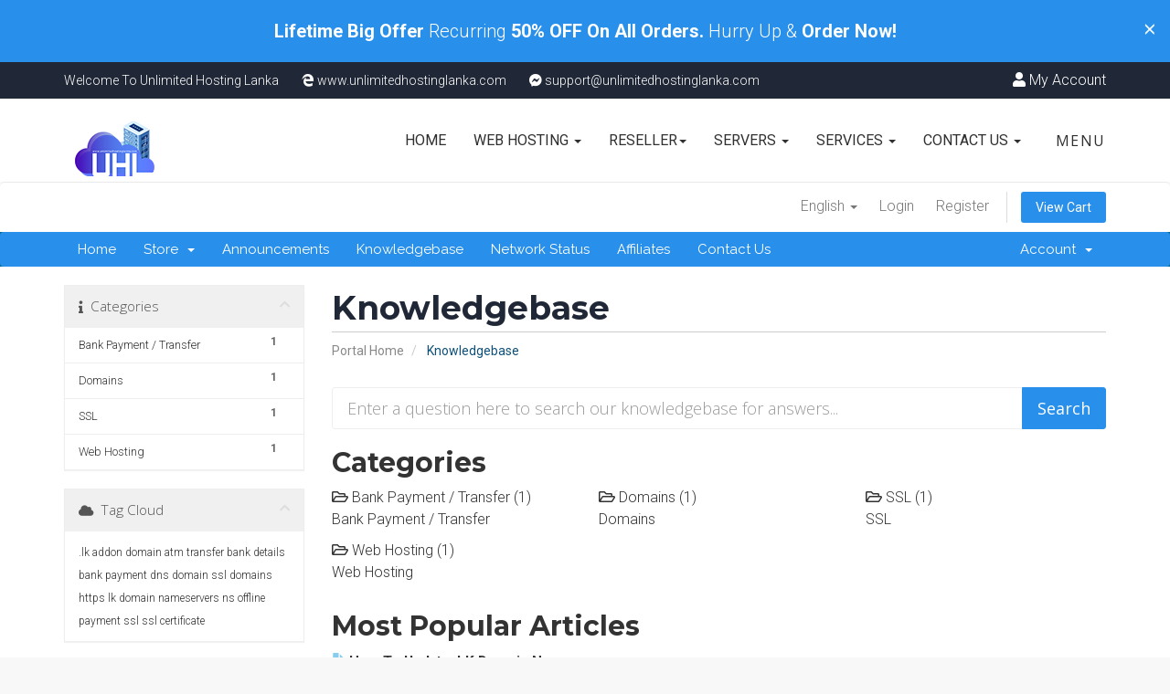

--- FILE ---
content_type: text/html; charset=utf-8
request_url: https://billing.unlimitedhostinglanka.com/index.php/knowledgebase
body_size: 8957
content:
<!DOCTYPE html>
<html lang="en">
<head><meta http-equiv="Content-Type" content="text/html; charset=utf-8">
    
    
     <!-- ==== Favicons ==== -->
    <link rel="shortcut icon" href="https://unlimitedhostinglanka.com/favicon.png" type="image/x-icon">
    <link rel="icon" href="https://unlimitedhostinglanka.com/favicon.png" type="image/x-icon">
    
    
    <meta http-equiv="X-UA-Compatible" content="IE=edge">
    <meta name="viewport" content="width=device-width, initial-scale=1">
    <title>Knowledgebase - Unlimited Hosting Lanka</title>

    <!-- Styling -->
<link href="//fonts.googleapis.com/css?family=Open+Sans:300,400,600%7CRaleway:400,700%7CRoboto:300,400,500,700,900%7CMontserrat:700" rel="stylesheet">
<link href="/templates/customizedUHL/css/all.min.css?v=54c07d" rel="stylesheet">

<!-- Theme Styling -->
<link href="/templates/customizedUHL/css/theme/fakeLoader.css" rel="stylesheet">
<link href="/templates/customizedUHL/css/theme/theme.css" rel="stylesheet">
<link href="/templates/customizedUHL/css/theme/theme-responsive.css" rel="stylesheet">
<link href="/templates/customizedUHL/css/theme/theme-overrides.css" rel="stylesheet">
<link href="/templates/customizedUHL/css/theme/theme-color-1.css" rel="stylesheet" id="theme_color">


<!-- Custom Styling -->
<link rel="stylesheet" href="/templates/customizedUHL/css/custom.css">

<!-- HTML5 Shim and Respond.js IE8 support of HTML5 elements and media queries -->
<!-- WARNING: Respond.js doesn't work if you view the page via file:// -->
<!--[if lt IE 9]>
  <script src="https://oss.maxcdn.com/libs/html5shiv/3.7.0/html5shiv.js"></script>
  <script src="https://oss.maxcdn.com/libs/respond.js/1.4.2/respond.min.js"></script>
<![endif]-->

<script type="text/javascript">
    var csrfToken = '6dec2eea23b9f65755d199a97af2eefdb4e6ce30',
        markdownGuide = 'Markdown Guide',
        locale = 'en',
        saved = 'saved',
        saving = 'autosaving',
        whmcsBaseUrl = "",
        recaptchaSiteKey = "";
</script>
<script src="/templates/customizedUHL/js/scripts.min.js?v=54c07d"></script>


    <script type="text/javascript">

var _gaq = _gaq || [];
_gaq.push(['_setAccount', 'UA-164186394-1']);
_gaq.push(['_setDomainName', 'billing.unlimitedhostinglanka.com']);
_gaq.push(['_trackPageview']);

(function() {
var ga = document.createElement('script'); ga.type = 'text/javascript'; ga.async = true;
ga.src = ('https:' == document.location.protocol ? 'https://ssl' : 'http://www') + '.google-analytics.com/ga.js';
var s = document.getElementsByTagName('script')[0]; s.parentNode.insertBefore(ga, s);
})();

</script>




<!-- Dynamic Template Compatibility -->
<!-- Please update your theme to include or have a comment on the following to negate dynamic inclusion -->
<link rel="stylesheet" type="text/css" href="/assets/css/fontawesome-all.min.css" />

</head>
<body data-phone-cc-input="1">


<!-- FakeLoader Start -->
<div id="fakeLoader"></div>
<!-- FakeLoader End -->

<!-- Menu Area Start  -->
    <div id="menu">
        <!-- Promo Area Start -->
        <div id="promo" class="alert">
            <button type="button" class="close" data-dismiss="alert">&times;</button>
        
            <div class="container">
               <p><strong>Lifetime Big Offer </strong> Recurring <strong> 50% OFF On All Orders.</strong> Hurry Up & <strong>Order Now!</strong> </p>

               <!--  <a href="#" class="btn btn-custom">Click Here</a>  -->
            </div>
        </div>
        <!--  Promo Area End -->
    
        <!-- Primary Menu Start -->
        <nav id="primaryMenu" class="navbar">
            <div class="container">
                <div id="primaryNavbar" class="reset-padding">
                    <!-- Primary Menu Links Start -->
                    <ul class="primary-menu-links nav navbar-nav">
                        <li class="hidden-xs"><span>Welcome To Unlimited Hosting Lanka</span></li>
                        <li><span class="phone"><i class="fab fa-edge"></i> www.unlimitedhostinglanka.com</span></li>
                        <li><span class="email"><i class="fab fa-facebook-messenger"></i> support@unlimitedhostinglanka.com</span></li>
                    </ul>
                    <!-- Primary Menu Links End -->
                    
                    <!-- Primary Social Links Start -->
                    <ul class="primary-social-menu-links nav navbar-nav navbar-right">
					 
					 <li><a href="https://billing.unlimitedhostinglanka.com/clientarea.php"><i class="fa fa-user"></i>  My Account</a></li>
                       
                       
                    </ul>
                    <!-- Primary Social Links End -->
                </div>
            </div>
        </nav>
        <!-- Primary Menu End -->

    <!-- Secondary Menu Start -->
    <nav id="secondaryMenu" class="navbar" data-sticky="true">
        <div class="container">
            <div class="navbar-header">
                <!-- Logo Start -->
                <a href="/index.php" class="navbar-brand">
                    <img src="https://unlimitedhostinglanka.com/img/logo.png" alt="Unlimited Hosting Lanka" class="img-responsive" />
                </a>
                <!-- Logo End -->
            </div>
            
           <!-- Off-Canvas Menu Toggle Button Start -->
                <button class="btn menu-toggle-btn">
                    <i class="fa fa-navicon"></i> Menu
                </button>
                <!-- Off-Canvas Menu Toggle Button End -->
                
                        <!-- Secondary Menu Links Start -->
                <div id="secondaryNavbar" class="navbar-right reset-padding hidden-sm hidden-xs">
                    <ul class="secondary-menu-links nav navbar-nav">
                        <li><a href="https://unlimitedhostinglanka.com/index.php">Home</a></li>
                        <li>
                            <a href="#" class="dropdown-toggle" data-toggle="dropdown">Web Hosting <span class="caret"></span></a>
                            <ul class="dropdown-menu">
                                 
                                <li > <a href="https://unlimitedhostinglanka.com/budget-hosting.php">Budget Hosting</a></li>
                                <li><a href="https://unlimitedhostinglanka.com/business-hosting.php">Business Hosting</a></li>
								<li><a href="https://unlimitedhostinglanka.com/unlimited-hosting.php">Unlimited Hosting</a></li>
								<li><a href="https://unlimitedhostinglanka.com/wordpress-hosting.php">Wordpress Hosting</a></li>
								<li><a href="https://unlimitedhostinglanka.com/windows-hosting.php">Windows Hosting</a></li>
								<li><a href="https://unlimitedhostinglanka.com/cloud-fastest-hosting.php">Cloud Fastest Hosting</a></li>
                                <li><a href="https://unlimitedhostinglanka.com/email-hosting.php">Business Email Hosting</a></li>
								<li><a href="https://unlimitedhostinglanka.com/mysql-database-hosting.php">MYSQL Database Hosting</a></li>
								<li><a href="https://unlimitedhostinglanka.com/mssql-database-hosting.php">MSSQL Database Hosting</a></li>
								<li><a href="https://unlimitedhostinglanka.com/nodejs-python-hosting.php">Node.js / Python Hosting</a></li>
								<li><a href="https://unlimitedhostinglanka.com/high-traffic-hosting.php">High Traffic Hosting</a></li>
						        <li><a href="https://unlimitedhostinglanka.com/customized-packages.php">Customized Hosting</a></li>
						        <li><a href="https://unlimitedhostinglanka.com/domains.php">Domain Names</a></li>
								
                            </ul>
                        </li>
                     
                        
                         <li>
                            <a href="#" class="dropdown-toggle" data-toggle="dropdown">Reseller<span class="caret"></span></a>
                            <ul class="dropdown-menu">
                                
                                <li><a href="https://unlimitedhostinglanka.com/reseller-hosting.php">Reseller Hosting</a></li>
                                <li><a href="https://unlimitedhostinglanka.com/business-reseller-hosting.php">Business Reseller</a></li>
                               	<li><a href="https://unlimitedhostinglanka.com/cloud-fastest-reseller-hosting.php">Cloud Reseller</a></li>
                               	<li><a href="https://unlimitedhostinglanka.com/cloud-fastest-master-reseller-hosting.php">Cloud Master Reseller</a></li>
                               	<li><a href="https://unlimitedhostinglanka.com/all-in-one-cloud-root-server-hosting.php">Cloud Root Reseller</a></li>
								<li><a href="https://unlimitedhostinglanka.com/customized-packages.php">Customized Reseller</a></li>
								
                                
                            </ul>
                        </li>
						
                        
                        
                        
                        	<li>
                            <a href="#" class="dropdown-toggle" data-toggle="dropdown">Servers <span class="caret"></span></a>
                            <ul class="dropdown-menu">
                                <li><a href="https://unlimitedhostinglanka.com/all-in-one-cloud-root-server-hosting.php">All In 1 Cloud Root Server</a></li>
								<li><a href="https://unlimitedhostinglanka.com/linux-vps-hosting.php">Linux VPS Servers</a></li>
								<li><a href="https://unlimitedhostinglanka.com/windows-vps-hosting.php">Windows VPS Servers</a></li>
								<li><a href="https://unlimitedhostinglanka.com/dedicated-hosting.php">Dedicated Servers</a></li>
								<li><a href="https://unlimitedhostinglanka.com/customized-packages.php">Customized Servers</a></li>
                            </ul>
                        </li>
                        
                        
                        <li>
                            <a href="#" class="dropdown-toggle" data-toggle="dropdown">Services <span class="caret"></span></a>
                            <ul class="dropdown-menu">
                                <li><a href="https://unlimitedhostinglanka.com/web-design.php">Web Design</a></li>
                                <li><a href="https://unlimitedhostinglanka.com/software-design.php">Software Design</a></li>
								<li><a href="https://unlimitedhostinglanka.com/digital-marketing.php">Digital Marketing</a></li>
								<li><a href="https://unlimitedhostinglanka.com/seo-service.php">SEO Service</a></li>
								<li><a href="https://unlimitedhostinglanka.com/it-consultancy.php">IT Consultancy</a></li>
                                <li><a href="https://unlimitedhostinglanka.com/domains.php">Domain Names</a></li>
                            </ul>
                        </li>
						
						
					
						
                        
                        
                        	<li>
                            <a href="https://unlimitedhostinglanka.com/contact.php" class="dropdown-toggle" data-toggle="dropdown">Contact Us <span class="caret"></span></a>
                            <ul class="dropdown-menu">
                                
                                
								<li><a href="https://unlimitedhostinglanka.com/login.php">Login</a></li>
                               <li><a href="https://unlimitedhostinglanka.com/about.php">About Us</a></li>
                              
                               <!--  <li><a href="https://unlimitedhostinglanka.com/projects.php">Our Projects</a></li> -->
                                <li><a href="https://unlimitedhostinglanka.com/faq.php">FAQ</a></li>
                                <li><a href="https://unlimitedhostinglanka.com/datacenters.php">Datacenters</a></li>
                                <li><a href="https://unlimitedhostinglanka.com/testimonial.php">Testimonial</a></li>
                                <li><a href="https://unlimitedhostinglanka.com/affiliate.php">Affiliate</a></li>
                                <li><a href="https://unlimitedhostinglanka.com/payments.php">Payments</a></li>
                                <li><a href="https://unlimitedhostinglanka.com/contact.php">Contact Us</a></li>
                            </ul>
                        </li>
                        
                        
                        
						  
                    </ul>
                </div>
                <!-- Secondary Menu Links End -->
            </div>
        </nav>
        <!-- Secondary Menu End -->
    
    <!-- Off-Canvas Menu Start -->
    <div class="off-canvas-menu">
        <!-- Off-Canvas Menu Close Button Start -->
        <button type="button" class="off-canvas-menu--close-btn"><i class="fa fa-close"></i></button>
        <!-- Off-Canvas Menu Close Button End -->
        
        <!-- Off-Canvas Menu Logo Start -->
        <div class="off-canvas-menu-logo">
            <a href="index.html">
                <img src="/templates/customizedUHL/img/logo-offcanvas.png" alt="" class="img-responsive center-block" />
            </a>
        </div>
        <!-- Off-Canvas Menu Logo End -->
        
        <!-- Off-Canvas Menu Links Start -->
            <ul class="nav nav-pills nav-stacked">
                <li><a href="https://unlimitedhostinglanka.com/index.php"><i class="fa fa-fw fa-home"></i> Home</a></li>
                  <li class="opened">
                    <a href="#" class="dropdown-toggle" data-toggle="dropdown">
                        <i class="fa fa-fw fa-server"></i> Hosting <span class="caret"></span>
                    </a>
                    <ul class="dropdown-menu">
                        <li ><a href="https://unlimitedhostinglanka.com/budget-hosting.php"><i class="fa fa-fw fa-angle-right"></i>Budget Hosting</a></li>
						<li><a href="https://unlimitedhostinglanka.com/business-hosting.php"><i class="fa fa-fw fa-angle-right"></i>Business Hosting</a></li>
						<li><a href="https://unlimitedhostinglanka.com/unlimited-hosting.php"><i class="fa fa-fw fa-angle-right"></i>Unlimited Hosting</a></li>
						<li><a href="https://unlimitedhostinglanka.com/wordpress-hosting.php"><i class="fa fa-fw fa-angle-right"></i>Wordpress Hosting</a></li>
						<li><a href="https://unlimitedhostinglanka.com/windows-hosting.php"><i class="fa fa-fw fa-angle-right"></i>Windows Hosting</a></li>
						<li><a href="https://unlimitedhostinglanka.com/cloud-fastest-hosting.php"><i class="fa fa-fw fa-angle-right"></i>Cloud Hosting</a></li>
                        <li><a href="https://unlimitedhostinglanka.com/email-hosting.php"><i class="fa fa-fw fa-angle-right"></i>Email Hosting</a></li>
						<li><a href="https://unlimitedhostinglanka.com/mysql-database-hosting.php"><i class="fa fa-fw fa-angle-right"></i>MYSQL Hosting</a></li>
						<li><a href="https://unlimitedhostinglanka.com/mssql-database-hosting.php"><i class="fa fa-fw fa-angle-right"></i>MSSQL Hosting</a></li>
						<li><a href="https://unlimitedhostinglanka.com/nodejs-python-hosting.php"><i class="fa fa-fw fa-angle-right"></i>Node.js Hosting</a></li>
						<li><a href="https://unlimitedhostinglanka.com/high-traffic-hosting.php"><i class="fa fa-fw fa-angle-right"></i>Scalable Hosting</a></li>
						<li><a href="https://unlimitedhostinglanka.com/customized-packages.php"><i class="fa fa-fw fa-angle-right"></i>Customized Hosting</a></li>
						<li><a href="https://unlimitedhostinglanka.com/domains.php"><i class="fa fa-fw fa-angle-right"></i>Domain Names</a></li>
						
						
                    </ul>
                </li>
              
				
				
				<li class="opened">
                    <a href="#" class="dropdown-toggle" data-toggle="dropdown"><i class="fa fa-fw fa-cloud"></i> Reseller <span class="caret"></span></a>
                    <ul class="dropdown-menu">
                        
                        	
                       <li><a href="https://unlimitedhostinglanka.com/reseller-hosting.php"><i class="fa fa-fw fa-angle-right"></i>Reseller Hosting</a></li>
                        <li><a href="https://unlimitedhostinglanka.com/business-reseller-hosting.php"><i class="fa fa-fw fa-angle-right"></i>Business Reseller</a></li>
						<li><a href="https://unlimitedhostinglanka.com/cloud-fastest-reseller-hosting.php"><i class="fa fa-fw fa-angle-right"></i>Cloud Reseller</a></li>	 
                        <li><a href="https://unlimitedhostinglanka.com/cloud-fastest-master-reseller-hosting.php"><i class="fa fa-fw fa-angle-right"></i>Cloud Master Re.</a></li>	 
                        <li><a href="https://unlimitedhostinglanka.com/all-in-one-cloud-root-server-hosting.php"><i class="fa fa-fw fa-angle-right"></i>Cloud Root Re.</a></li>	 
                        <li><a href="https://unlimitedhostinglanka.com/customized-packages.php"><i class="fa fa-fw fa-angle-right"></i>Customized Resell.</a></li>
                        
                    </ul>
                </li>
				
				
				
				<li class="opened">
                    <a href="#" class="dropdown-toggle" data-toggle="dropdown"><i class="fa fa-fw fa-server"></i> Servers <span class="caret"></span></a>
                    <ul class="dropdown-menu">
                        <li><a href="https://unlimitedhostinglanka.com/all-in-one-cloud-root-server-hosting.php"><i class="fa fa-fw fa-angle-right"></i>All In 1 Server </a></li>
                       	<li><a href="https://unlimitedhostinglanka.com/linux-vps-hosting.php"><i class="fa fa-fw fa-angle-right"></i>Linux VPS </a></li>
						<li><a href="https://unlimitedhostinglanka.com/windows-vps-hosting.php"><i class="fa fa-fw fa-angle-right"></i>Windows VPS</a></li>
						<li><a href="https://unlimitedhostinglanka.com/dedicated-hosting.php"><i class="fa fa-fw fa-angle-right"></i>Dedicated Servers</a></li>
						<li><a href="https://unlimitedhostinglanka.com/customized-packages.php"><i class="fa fa-fw fa-angle-right"></i>Customized Servers</a></li>
								 
                        
                    </ul>
                </li>
                
				 <li><a href="https://unlimitedhostinglanka.com/domains.php"><i class="fa fa-fw fa-at"></i> Domains</a></li>
				
				  <li>
                    <a href="#" class="dropdown-toggle" data-toggle="dropdown"><i class="fa fa-fw fa-briefcase"></i> Services <span class="caret"></span></a>
                    <ul class="dropdown-menu">
                        <li><a href="https://unlimitedhostinglanka.com/web-design.php"><i class="fa fa-fw fa-angle-right"></i>Web Design</a></li>
						  <li><a href="https://unlimitedhostinglanka.com/software-design.php"><i class="fa fa-fw fa-angle-right"></i>Software Design</a></li>
						    <li><a href="https://unlimitedhostinglanka.com/digital-marketing.php"><i class="fa fa-fw fa-angle-right"></i>Digital Marketing</a></li>
							  <li><a href="https://unlimitedhostinglanka.com/seo-service.php"><i class="fa fa-fw fa-angle-right"></i>SEO Service</a></li>
							    <li><a href="https://unlimitedhostinglanka.com/it-consultancy.php"><i class="fa fa-fw fa-angle-right"></i>IT Consultancy</a></li>
								  <li><a href="https://unlimitedhostinglanka.com/domains.php"><i class="fa fa-fw fa-angle-right"></i>Domain Names</a></li>
                        
                    </ul>
                </li>
				
                 <li>
                    <a href="#" class="dropdown-toggle" data-toggle="dropdown"><i class="fa fa-fw fa-copy"></i> Pages <span class="caret"></span></a>
                    <ul class="dropdown-menu">
					<li><a href="https://unlimitedhostinglanka.com/login.php"><i class="fa fa-fw fa-angle-right"></i>Login</a></li>
                        <li><a href="https://unlimitedhostinglanka.com/about.php"><i class="fa fa-fw fa-angle-right"></i>About Us</a></li>
                        
                      <!--  <li><a href="https://unlimitedhostinglanka.com/projects.php"><i class="fa fa-fw fa-angle-right"></i>Our Projects</a></li> -->
                        <li><a href="https://unlimitedhostinglanka.com/faq.php"><i class="fa fa-fw fa-angle-right"></i>FAQ</a></li>
                        <li><a href="https://unlimitedhostinglanka.com/datacenters.php"><i class="fa fa-fw fa-angle-right"></i>Datacenters</a></li>
                        <li><a href="https://unlimitedhostinglanka.com/testimonial.php"><i class="fa fa-fw fa-angle-right"></i>Testimonial</a></li>
                    
                        <li><a href="https://unlimitedhostinglanka.com/affiliate.php"><i class="fa fa-fw fa-angle-right"></i>Affiliate</a></li>
                        <li><a href="https://unlimitedhostinglanka.com/payments.php"><i class="fa fa-fw fa-angle-right"></i>Payments</a></li>
                         
                    </ul>
                </li>
              
                <li><a href="https://unlimitedhostinglanka.com/contact.php"><i class="fa fa-fw fa-envelope-o"></i>Contact Us</a></li>
            </ul>
            <!-- Off-Canvas Menu Links End -->

            <a href="https://unlimitedhostinglanka.com/login.php" class="btn btn-default login-button"><i class="fa fa-user"></i>Login</a>
        </div>
        
        <div class="off-canvas-menu-overlay"></div>
        <!-- Off-Canvas Menu End -->
    </div>
    <!-- Menu Area End -->

<section id="header">
    <div class="container">
        <ul class="top-nav">
                            <li>
                    <a href="#" class="choose-language" data-toggle="popover" id="languageChooser">
                        English
                        <b class="caret"></b>
                    </a>
                    <div id="languageChooserContent" class="hidden">
                        <ul>
                                                            <li>
                                    <a href="/index.php/knowledgebase?language=arabic">العربية</a>
                                </li>
                                                            <li>
                                    <a href="/index.php/knowledgebase?language=azerbaijani">Azerbaijani</a>
                                </li>
                                                            <li>
                                    <a href="/index.php/knowledgebase?language=catalan">Català</a>
                                </li>
                                                            <li>
                                    <a href="/index.php/knowledgebase?language=chinese">中文</a>
                                </li>
                                                            <li>
                                    <a href="/index.php/knowledgebase?language=croatian">Hrvatski</a>
                                </li>
                                                            <li>
                                    <a href="/index.php/knowledgebase?language=czech">Čeština</a>
                                </li>
                                                            <li>
                                    <a href="/index.php/knowledgebase?language=danish">Dansk</a>
                                </li>
                                                            <li>
                                    <a href="/index.php/knowledgebase?language=dutch">Nederlands</a>
                                </li>
                                                            <li>
                                    <a href="/index.php/knowledgebase?language=english">English</a>
                                </li>
                                                            <li>
                                    <a href="/index.php/knowledgebase?language=estonian">Estonian</a>
                                </li>
                                                            <li>
                                    <a href="/index.php/knowledgebase?language=farsi">Persian</a>
                                </li>
                                                            <li>
                                    <a href="/index.php/knowledgebase?language=french">Français</a>
                                </li>
                                                            <li>
                                    <a href="/index.php/knowledgebase?language=german">Deutsch</a>
                                </li>
                                                            <li>
                                    <a href="/index.php/knowledgebase?language=hebrew">עברית</a>
                                </li>
                                                            <li>
                                    <a href="/index.php/knowledgebase?language=hungarian">Magyar</a>
                                </li>
                                                            <li>
                                    <a href="/index.php/knowledgebase?language=italian">Italiano</a>
                                </li>
                                                            <li>
                                    <a href="/index.php/knowledgebase?language=macedonian">Macedonian</a>
                                </li>
                                                            <li>
                                    <a href="/index.php/knowledgebase?language=norwegian">Norwegian</a>
                                </li>
                                                            <li>
                                    <a href="/index.php/knowledgebase?language=portuguese-br">Português</a>
                                </li>
                                                            <li>
                                    <a href="/index.php/knowledgebase?language=portuguese-pt">Português</a>
                                </li>
                                                            <li>
                                    <a href="/index.php/knowledgebase?language=romanian">Română</a>
                                </li>
                                                            <li>
                                    <a href="/index.php/knowledgebase?language=russian">Русский</a>
                                </li>
                                                            <li>
                                    <a href="/index.php/knowledgebase?language=spanish">Español</a>
                                </li>
                                                            <li>
                                    <a href="/index.php/knowledgebase?language=swedish">Svenska</a>
                                </li>
                                                            <li>
                                    <a href="/index.php/knowledgebase?language=turkish">Türkçe</a>
                                </li>
                                                            <li>
                                    <a href="/index.php/knowledgebase?language=ukranian">Українська</a>
                                </li>
                                                    </ul>
                    </div>
                </li>
                                        <li>
                    <a href="/clientarea.php">Login</a>
                </li>
                                    <li>
                        <a href="/register.php">Register</a>
                    </li>
                                <li class="primary-action">
                    <a href="/cart.php?a=view" class="btn">
                        View Cart
                    </a>
                </li>
                                </ul>

    </div>
</section>

<section id="main-menu">

    <nav id="nav" class="navbar navbar-default navbar-main" role="navigation">
        <div class="container">
            <!-- Brand and toggle get grouped for better mobile display -->
            <div class="navbar-header">
                <button type="button" class="navbar-toggle" data-toggle="collapse" data-target="#primary-nav">
                    <span class="sr-only">Toggle navigation</span>
                    <span class="icon-bar"></span>
                    <span class="icon-bar"></span>
                    <span class="icon-bar"></span>
                </button>
            </div>

            <!-- Collect the nav links, forms, and other content for toggling -->
            <div class="collapse navbar-collapse" id="primary-nav">

                <ul class="nav navbar-nav">

                        <li menuItemName="Home" class="" id="Primary_Navbar-Home">
        <a href="/index.php">
                        Home
                                </a>
            </li>
    <li menuItemName="Store" class="dropdown" id="Primary_Navbar-Store">
        <a class="dropdown-toggle" data-toggle="dropdown" href="#">
                        Store
                        &nbsp;<b class="caret"></b>        </a>
                    <ul class="dropdown-menu">
                            <li menuItemName="Browse Products Services" id="Primary_Navbar-Store-Browse_Products_Services">
                    <a href="/index.php/store">
                                                Browse All
                                            </a>
                </li>
                            <li menuItemName="Shop Divider 1" class="nav-divider" id="Primary_Navbar-Store-Shop_Divider_1">
                    <a href="">
                                                -----
                                            </a>
                </li>
                            <li menuItemName="UHL Budget Hosting" id="Primary_Navbar-Store-UHL_Budget_Hosting">
                    <a href="/index.php/store/uhl-budget-hosting">
                                                UHL Budget Hosting
                                            </a>
                </li>
                            <li menuItemName="UHL Business Hosting" id="Primary_Navbar-Store-UHL_Business_Hosting">
                    <a href="/index.php/store/uhl-business-hosting">
                                                UHL Business Hosting
                                            </a>
                </li>
                            <li menuItemName="UHL Unlimited Hosting" id="Primary_Navbar-Store-UHL_Unlimited_Hosting">
                    <a href="/index.php/store/uhl-unlimited-hosting">
                                                UHL Unlimited Hosting
                                            </a>
                </li>
                            <li menuItemName="UHL Windows Hosting" id="Primary_Navbar-Store-UHL_Windows_Hosting">
                    <a href="/index.php/store/uhl-windows-hosting">
                                                UHL Windows Hosting
                                            </a>
                </li>
                            <li menuItemName="UHL Reseller Hosting" id="Primary_Navbar-Store-UHL_Reseller_Hosting">
                    <a href="/index.php/store/uhl-reseller-hosting">
                                                UHL Reseller Hosting
                                            </a>
                </li>
                            <li menuItemName="UHL Windows VPS" id="Primary_Navbar-Store-UHL_Windows_VPS">
                    <a href="/index.php/store/uhl-windows-vps">
                                                UHL Windows VPS
                                            </a>
                </li>
                            <li menuItemName="UHL Email Hosting" id="Primary_Navbar-Store-UHL_Email_Hosting">
                    <a href="/index.php/store/uhl-email-hosting">
                                                UHL Email Hosting
                                            </a>
                </li>
                            <li menuItemName="UHL MYSQL Hosting" id="Primary_Navbar-Store-UHL_MYSQL_Hosting">
                    <a href="/index.php/store/uhl-mysql-hosting">
                                                UHL MYSQL Hosting
                                            </a>
                </li>
                            <li menuItemName="UHL MSSQL Hosting" id="Primary_Navbar-Store-UHL_MSSQL_Hosting">
                    <a href="/index.php/store/uhl-mssql-hosting">
                                                UHL MSSQL Hosting
                                            </a>
                </li>
                            <li menuItemName="UHL Fastest Cloud Hosting" id="Primary_Navbar-Store-UHL_Fastest_Cloud_Hosting">
                    <a href="/index.php/store/uhl-fastest-cloud-hosting">
                                                UHL Fastest Cloud Hosting
                                            </a>
                </li>
                            <li menuItemName="UHL Fastest Cloud Reseller" id="Primary_Navbar-Store-UHL_Fastest_Cloud_Reseller">
                    <a href="/index.php/store/uhl-fastest-cloud-reseller">
                                                UHL Fastest Cloud Reseller
                                            </a>
                </li>
                            <li menuItemName="UHL High Traffic Hosting" id="Primary_Navbar-Store-UHL_High_Traffic_Hosting">
                    <a href="/index.php/store/uhl-high-traffic-hosting">
                                                UHL High Traffic Hosting
                                            </a>
                </li>
                            <li menuItemName="UHL Dedicated Servers" id="Primary_Navbar-Store-UHL_Dedicated_Servers">
                    <a href="/index.php/store/uhl-dedicated-servers">
                                                UHL Dedicated Servers
                                            </a>
                </li>
                            <li menuItemName="UHL Linux VPS Budget Series" id="Primary_Navbar-Store-UHL_Linux_VPS_Budget_Series">
                    <a href="/index.php/store/uhl-linux-vps-budget-series">
                                                UHL Linux VPS Budget Series
                                            </a>
                </li>
                            <li menuItemName="UHL Linux VPS Unlimited Series" id="Primary_Navbar-Store-UHL_Linux_VPS_Unlimited_Series">
                    <a href="/index.php/store/uhl-linux-vps-unlimited-series">
                                                UHL Linux VPS Unlimited Series
                                            </a>
                </li>
                            <li menuItemName="UHL Fastest Master Cloud Reseller" id="Primary_Navbar-Store-UHL_Fastest_Master_Cloud_Reseller">
                    <a href="/index.php/store/uhl-fastest-master-cloud-reseller">
                                                UHL Fastest Master Cloud Reseller
                                            </a>
                </li>
                            <li menuItemName="UHL Business Reseller Hosting" id="Primary_Navbar-Store-UHL_Business_Reseller_Hosting">
                    <a href="/index.php/store/uhl-business-reseller-hosting">
                                                UHL Business Reseller Hosting
                                            </a>
                </li>
                            <li menuItemName="Customized Packages and Servers" id="Primary_Navbar-Store-Customized_Packages_and_Servers">
                    <a href="/index.php/store/customized-packages-and-servers">
                                                Customized Packages and Servers
                                            </a>
                </li>
                            <li menuItemName="Cloud Root Server Hosting" id="Primary_Navbar-Store-Cloud_Root_Server_Hosting">
                    <a href="/index.php/store/cloud-root-server-hosting">
                                                Cloud Root Server Hosting
                                            </a>
                </li>
                            <li menuItemName="Register a New Domain" id="Primary_Navbar-Store-Register_a_New_Domain">
                    <a href="/cart.php?a=add&domain=register">
                                                Register a New Domain
                                            </a>
                </li>
                            <li menuItemName="Transfer a Domain to Us" id="Primary_Navbar-Store-Transfer_a_Domain_to_Us">
                    <a href="/cart.php?a=add&domain=transfer">
                                                Transfer Domains to Us
                                            </a>
                </li>
                        </ul>
            </li>
    <li menuItemName="Announcements" class="" id="Primary_Navbar-Announcements">
        <a href="/index.php/announcements">
                        Announcements
                                </a>
            </li>
    <li menuItemName="Knowledgebase" class="" id="Primary_Navbar-Knowledgebase">
        <a href="/index.php/knowledgebase">
                        Knowledgebase
                                </a>
            </li>
    <li menuItemName="Network Status" class="" id="Primary_Navbar-Network_Status">
        <a href="/serverstatus.php">
                        Network Status
                                </a>
            </li>
    <li menuItemName="Affiliates" class="" id="Primary_Navbar-Affiliates">
        <a href="/affiliates.php">
                        Affiliates
                                </a>
            </li>
    <li menuItemName="Contact Us" class="" id="Primary_Navbar-Contact_Us">
        <a href="/contact.php">
                        Contact Us
                                </a>
            </li>

                </ul>

                <ul class="nav navbar-nav navbar-right">

                        <li menuItemName="Account" class="dropdown" id="Secondary_Navbar-Account">
        <a class="dropdown-toggle" data-toggle="dropdown" href="#">
                        Account
                        &nbsp;<b class="caret"></b>        </a>
                    <ul class="dropdown-menu">
                            <li menuItemName="Login" id="Secondary_Navbar-Account-Login">
                    <a href="/clientarea.php">
                                                Login
                                            </a>
                </li>
                            <li menuItemName="Register" id="Secondary_Navbar-Account-Register">
                    <a href="/register.php">
                                                Register
                                            </a>
                </li>
                            <li menuItemName="Divider" class="nav-divider" id="Secondary_Navbar-Account-Divider">
                    <a href="">
                                                -----
                                            </a>
                </li>
                            <li menuItemName="Forgot Password?" id="Secondary_Navbar-Account-Forgot_Password?">
                    <a href="/index.php/password/reset">
                                                Forgot Password?
                                            </a>
                </li>
                        </ul>
            </li>

                </ul>

            </div><!-- /.navbar-collapse -->
        </div>
    </nav>

</section>



<section id="main-body">
    <div class="container">
        <div class="row">

                                    <div class="col-md-9 pull-md-right">
                    <div class="header-lined">
    <h1>Knowledgebase</h1>
    <ol class="breadcrumb">
            <li>
            <a href="https://billing.unlimitedhostinglanka.com">            Portal Home
            </a>        </li>
            <li class="active">
                        Knowledgebase
                    </li>
    </ol>
</div>
                </div>
                        <div class="col-md-3 pull-md-left sidebar">
                    <div menuItemName="Support Knowledgebase Categories" class="panel panel-sidebar panel-sidebar hidden-sm hidden-xs">
        <div class="panel-heading">
            <h3 class="panel-title">
                <i class="fas fa-info"></i>&nbsp;                Categories
                                <i class="fas fa-chevron-up panel-minimise pull-right"></i>
            </h3>
        </div>
                            <div class="list-group">
                                                            <a menuItemName="Support Knowledgebase Category 3" href="/index.php/knowledgebase/3/Bank-Payment-or-Transfer" class="list-group-item" id="Primary_Sidebar-Support_Knowledgebase_Categories-Support_Knowledgebase_Category_3">
                            <span class="badge">1</span>                                                        <div class="truncate">Bank Payment / Transfer</div>
                        </a>
                                                                                <a menuItemName="Support Knowledgebase Category 1" href="/index.php/knowledgebase/1/Domains" class="list-group-item" id="Primary_Sidebar-Support_Knowledgebase_Categories-Support_Knowledgebase_Category_1">
                            <span class="badge">1</span>                                                        <div class="truncate">Domains</div>
                        </a>
                                                                                <a menuItemName="Support Knowledgebase Category 6" href="/index.php/knowledgebase/6/SSL" class="list-group-item" id="Primary_Sidebar-Support_Knowledgebase_Categories-Support_Knowledgebase_Category_6">
                            <span class="badge">1</span>                                                        <div class="truncate">SSL</div>
                        </a>
                                                                                <a menuItemName="Support Knowledgebase Category 4" href="/index.php/knowledgebase/4/Web-Hosting" class="list-group-item" id="Primary_Sidebar-Support_Knowledgebase_Categories-Support_Knowledgebase_Category_4">
                            <span class="badge">1</span>                                                        <div class="truncate">Web Hosting</div>
                        </a>
                                                </div>
                    </div>
                    <div class="panel hidden-lg hidden-md panel-default">
            <div class="panel-heading">
                <h3 class="panel-title">
                    <i class="fas fa-info"></i>&nbsp;                    Categories
                                    </h3>
            </div>
            <div class="panel-body">
                <form role="form">
                    <select class="form-control" onchange="selectChangeNavigate(this)">
                                                    <option menuItemName="Support Knowledgebase Category 3" value="/index.php/knowledgebase/3/Bank-Payment-or-Transfer" class="list-group-item" >
                                <div class="truncate">Bank Payment / Transfer</div>
                                (1)                            </option>
                                                    <option menuItemName="Support Knowledgebase Category 1" value="/index.php/knowledgebase/1/Domains" class="list-group-item" >
                                <div class="truncate">Domains</div>
                                (1)                            </option>
                                                    <option menuItemName="Support Knowledgebase Category 6" value="/index.php/knowledgebase/6/SSL" class="list-group-item" >
                                <div class="truncate">SSL</div>
                                (1)                            </option>
                                                    <option menuItemName="Support Knowledgebase Category 4" value="/index.php/knowledgebase/4/Web-Hosting" class="list-group-item" >
                                <div class="truncate">Web Hosting</div>
                                (1)                            </option>
                                            </select>
                </form>
            </div>
                    </div>
                </div>
                <!-- Container for main page display content -->
        <div class="col-md-9 pull-md-right main-content">
            

<form role="form" method="post" action="/index.php/knowledgebase/search">
<input type="hidden" name="token" value="6dec2eea23b9f65755d199a97af2eefdb4e6ce30" />
    <div class="input-group input-group-lg kb-search">
        <input type="text" id="inputKnowledgebaseSearch" name="search" class="form-control" placeholder="Enter a question here to search our knowledgebase for answers..." />
        <span class="input-group-btn">
            <input type="submit" id="btnKnowledgebaseSearch" class="btn btn-primary btn-input-padded-responsive" value="Search" />
        </span>
    </div>
</form>

<h2>Categories</h2>

    <div class="row kbcategories">
                    <div class="col-sm-4">
                <a href="/index.php/knowledgebase/3/Bank-Payment-or-Transfer">
                    <i class="far fa-folder-open"></i>
                    Bank Payment / Transfer (1)
                </a>
                                <p>Bank Payment / Transfer</p>
            </div>
                                <div class="col-sm-4">
                <a href="/index.php/knowledgebase/1/Domains">
                    <i class="far fa-folder-open"></i>
                    Domains (1)
                </a>
                                <p>Domains</p>
            </div>
                                <div class="col-sm-4">
                <a href="/index.php/knowledgebase/6/SSL">
                    <i class="far fa-folder-open"></i>
                    SSL (1)
                </a>
                                <p>SSL</p>
            </div>
                            </div><div class="row">
                                <div class="col-sm-4">
                <a href="/index.php/knowledgebase/4/Web-Hosting">
                    <i class="far fa-folder-open"></i>
                    Web Hosting (1)
                </a>
                                <p>Web Hosting</p>
            </div>
                        </div>


    <h2>Most Popular Articles</h2>

    <div class="kbarticles">
                    <a href="/index.php/knowledgebase/1/How-To-Update-.LK-Domain-Nameservers.html">
                <span class="glyphicon glyphicon-file"></span>&nbsp;How To Update .LK Domain Nameservers
            </a>
                        <p>Normally, nameservers are associated with domains
so you can just log in to your domain...</p>
                    <a href="/index.php/knowledgebase/3/How-To-Add-Addon-Domains-via-cPanel.html">
                <span class="glyphicon glyphicon-file"></span>&nbsp;How To Add Addon Domains via cPanel
            </a>
                        <p>Login To The cPanel
Cpanel &gt; Domains &gt; Create A New Domain
Enter the Domain Name &amp;...</p>
                    <a href="/index.php/knowledgebase/2/Hosting-Lanka-Bank-Payment-or-Transfer-Details.html">
                <span class="glyphicon glyphicon-file"></span>&nbsp;Hosting Lanka Bank Payment / Transfer Details
            </a>
                        <p> 
 

For Bank Deposits, ATM Transfers &amp; Online Banking Transfers:


 


BANK NAME :...</p>
                    <a href="/index.php/knowledgebase/4/Generate-SSL-For-Domains.html">
                <span class="glyphicon glyphicon-file"></span>&nbsp;Generate SSL For Domains
            </a>
                        <p>Since SSL generation is automatedNormally newly added/created domains or subdomains get Auto...</p>
            </div>



                </div><!-- /.main-content -->
                                    <div class="col-md-3 pull-md-left sidebar sidebar-secondary">
                            <div menuItemName="Support Knowledgebase Tag Cloud" class="panel panel-sidebar panel-sidebar">
        <div class="panel-heading">
            <h3 class="panel-title">
                <i class="fas fa-cloud"></i>&nbsp;                Tag Cloud
                                <i class="fas fa-chevron-up panel-minimise pull-right"></i>
            </h3>
        </div>
                    <div class="panel-body">
                <a href="/index.php/knowledgebase/tag/.lk" style="font-size:12px;">.lk</a>
<a href="/index.php/knowledgebase/tag/addon-domain" style="font-size:12px;">addon domain</a>
<a href="/index.php/knowledgebase/tag/atm-transfer" style="font-size:12px;">atm transfer</a>
<a href="/index.php/knowledgebase/tag/bank-details" style="font-size:12px;">bank details</a>
<a href="/index.php/knowledgebase/tag/bank-payment" style="font-size:12px;">bank payment</a>
<a href="/index.php/knowledgebase/tag/dns" style="font-size:12px;">dns</a>
<a href="/index.php/knowledgebase/tag/domain-ssl" style="font-size:12px;">domain ssl</a>
<a href="/index.php/knowledgebase/tag/domains" style="font-size:12px;">domains</a>
<a href="/index.php/knowledgebase/tag/https" style="font-size:12px;">https</a>
<a href="/index.php/knowledgebase/tag/lk-domain" style="font-size:12px;">lk domain</a>
<a href="/index.php/knowledgebase/tag/nameservers" style="font-size:12px;">nameservers</a>
<a href="/index.php/knowledgebase/tag/ns" style="font-size:12px;">ns</a>
<a href="/index.php/knowledgebase/tag/offline-payment" style="font-size:12px;">offline payment</a>
<a href="/index.php/knowledgebase/tag/ssl" style="font-size:12px;">ssl</a>
<a href="/index.php/knowledgebase/tag/ssl-certificate" style="font-size:12px;">ssl certificate</a>

            </div>
                            </div>
        <div menuItemName="Support" class="panel panel-sidebar panel-sidebar">
        <div class="panel-heading">
            <h3 class="panel-title">
                <i class="far fa-life-ring"></i>&nbsp;                Support
                                <i class="fas fa-chevron-up panel-minimise pull-right"></i>
            </h3>
        </div>
                            <div class="list-group">
                                                            <a menuItemName="Support Tickets" href="/supporttickets.php" class="list-group-item" id="Secondary_Sidebar-Support-Support_Tickets">
                                                        <i class="fas fa-ticket-alt fa-fw"></i>&nbsp;                            My Support Tickets
                        </a>
                                                                                <a menuItemName="Announcements" href="/index.php/announcements" class="list-group-item" id="Secondary_Sidebar-Support-Announcements">
                                                        <i class="fas fa-list fa-fw"></i>&nbsp;                            Announcements
                        </a>
                                                                                <a menuItemName="Knowledgebase" href="/index.php/knowledgebase" class="list-group-item active" id="Secondary_Sidebar-Support-Knowledgebase">
                                                        <i class="fas fa-info-circle fa-fw"></i>&nbsp;                            Knowledgebase
                        </a>
                                                                                <a menuItemName="Downloads" href="/index.php/download" class="list-group-item" id="Secondary_Sidebar-Support-Downloads">
                                                        <i class="fas fa-download fa-fw"></i>&nbsp;                            Downloads
                        </a>
                                                                                <a menuItemName="Network Status" href="/serverstatus.php" class="list-group-item" id="Secondary_Sidebar-Support-Network_Status">
                                                        <i class="fas fa-rocket fa-fw"></i>&nbsp;                            Network Status
                        </a>
                                                                                <a menuItemName="Open Ticket" href="/submitticket.php" class="list-group-item" id="Secondary_Sidebar-Support-Open_Ticket">
                                                        <i class="fas fa-comments fa-fw"></i>&nbsp;                            Open Ticket
                        </a>
                                                </div>
                    </div>
                        </div>
                            <div class="clearfix"></div>
        </div>
    </div>
</section>
  <marquee>  <p style="color:red; font-size: 15px; font-weight: 400;"> <strong>  දැන් ලංකාවේ හැමෝටම අඩුම හොස්ටින් ගාස්තු Unlimited Hosting Lanka වෙතින්,  (LKR වලින්ම Online මිලදීගන්න) සියලුම Web Hosting, Reseller පැකේජ සදහා ජීවිතකාලයටම 50% වට්ටම්. ඉක්මන් කරන්න! </strong></p> </marquee>
<!-- Contact Info Area Start -->
    <div id="contactInfo">
        <div class="container">
            <div class="row reset-gutter">
                <!-- Contact Info Item Start -->
                <div class="contact-info--item col-md-3 col-xs-6">
                    <a href="https://unlimitedhostinglanka.com/contact.php"><i class="fa fa-headphones"></i>24x7 Customer Support</a>
                </div>
                <!-- Contact Info Item End -->
                
                <!-- Contact Info Item Start -->
                <div class="contact-info--item col-md-3 col-xs-6">
                    <a href="https://unlimitedhostinglanka.com/contact.php"><i class="fa fa-envelope"></i>Advanced Email Support</a>
                </div>
                <!-- Contact Info Item End -->
                
                <!-- Contact Info Item Start -->
                <div class="contact-info--item col-md-3 col-xs-6">
                   <a href="https://unlimitedhostinglanka.com/contact.php"><i class="fa fa-comment"></i>Online Chat System</a>
                </div>
                <!-- Contact Info Item End -->
                
                <!-- Contact Info Item Start -->
                <div class="contact-info--item col-md-3 col-xs-6">
                      <a href="https://billing.unlimitedhostinglanka.com/submitticket.php"><i class="fa fa-wrench"></i>Client Ticket System</a>
                </div>
                <!-- Contact Info Item End -->
            </div>
        </div>
    </div>
    <!-- Contact Info Area End -->

<!-- Footer Area Start -->
    <div id="footer">
        <div class="container">
            <div class="row">
                <!-- Footer Widget Start -->
                <div class="col-md-3 col-sm-6 footer-widget">
                    <!-- Footer Title Start -->
                    <h4>Hosting</h4>
                    <!-- Footer Title End -->
                    
                    <ul>
                        <li><a href="https://unlimitedhostinglanka.com/budget-hosting.php">Shared Hosting</a></li>
                        <li><a href="https://unlimitedhostinglanka.com/cloud-fastest-hosting.php">Cloud Hosting</a></li>
                        <li><a href="https://unlimitedhostinglanka.com/reseller-hosting.php">Reseller Hosting</a></li>
                        <li><a href="https://unlimitedhostinglanka.com/linux-vps-hosting.php">VPS Servers</a></li>
                        <li><a href="https://unlimitedhostinglanka.com/dedicated-hosting.php">Dedicated Servers</a></li>
                    </ul>
                </div>
                <!-- Footer Widget End -->
                
                <!-- Footer Widget Start -->
                <div class="col-md-3 col-sm-6 footer-widget">
                    <!-- Footer Title Start -->
                    <h4>Company</h4>
                    <!-- Footer Title End -->
                    
                    <ul>
                        <li><a href="https://unlimitedhostinglanka.com/contact.php"> Contact Us</a></li>
                        <li><a href="https://unlimitedhostinglanka.com/about.php">About Us</a></li>
                        <li><a href="https://unlimitedhostinglanka.com/privacypolicy.php">Privacy Policy</a></li>
                        <li><a href="https://unlimitedhostinglanka.com/termsofservice.php">Terms of Service</a></li>
                        <li><a href="https://billing.unlimitedhostinglanka.com/index.php?rp=/announcements"> Announcements</a></li>
                    </ul>
                </div>
                <!-- Footer Widget End -->
                
                <!-- Footer Widget Start -->
                <div class="col-md-3 col-sm-6 footer-widget">
                    <!-- Footer Title Start -->
                    <h4>More Services</h4>
                    <!-- Footer Title End -->
                    
                    <ul>
                        <li><a href="https://unlimitedhostinglanka.com/seo-service.php">SEO</a></li>
                        <li><a href="https://unlimitedhostinglanka.com/domains.php">Domains</a></li>
                        <li><a href="https://unlimitedhostinglanka.com/web-design.php">Web / Software Design</a></li>
                        <li><a href="https://unlimitedhostinglanka.com/digital-marketing.php">Digital Marketing</a></li>
                        <li><a href="https://unlimitedhostinglanka.com/it-consultancy.php">IT Consultancy</a></li>
                    </ul>
                </div>
                <!-- Footer Widget End -->
                
                  <!-- Footer Widget Start -->
                <div class="col-md-3 col-sm-6 footer-widget">
                    <!-- Footer Title Start -->
                    <h4>Contact Us</h4>
                    <!-- Footer Title End -->
                    
                    <!-- Footer Subscribe Widget Start -->
             
                  
                    <!-- Footer Subscribe Widget End -->
                    
                    <!-- Footer Social Widget Start -->
                    <div class="footer--social-widget">
                    <p></p>
                    &nbsp; 
                    <p>www.unlimitedhostinglanka.com</p>
                    <p>support@unlimitedhostinglanka.com</p>
                    &nbsp;
                      <p>Hotline : +94 70 44 33333</p>
                    
                       
                        <ul>
                            <li><a href="https://unlimitedhostinglanka.com/contact.php"><i class="fab fa-facebook"></i></a></li>
                            <li><a href="https://unlimitedhostinglanka.com/contact.php"><i class="fab fa-twitter"></i></a></li>
                            <li><a href="https://unlimitedhostinglanka.com/contact.php"><i class="fab fa-instagram"></i></a></li>                     
                            <li><a href="https://unlimitedhostinglanka.com/contact.php"><i class="fab fa-whatsapp"></i></a></li>
                            <li><a href="https://unlimitedhostinglanka.com/contact.php"><i class="fab fa-linkedin"></i></a></li>
                            <li><a href="https://unlimitedhostinglanka.com/contact.php"><i class="fab fa-viber"></i></a></li>
                        </ul>
                    </div>
                    <!-- Footer Social Widget End -->
                </div>
                <!-- Footer Widget End -->
            </div>
        </div>
    </div>
    <!-- Footer Area End -->
    
<!-- Copyright Area Start -->
<div id="copyright">
    <div class="container">
        <!-- Copyright Text Start -->
        <p class="left">Copyright &copy; 2026 <a href="https://www.unlimitedhostinglanka.com">Unlimited Hosting Lanka </a> - Hosting Lanka (Pvt) Ltd. All Rights Reserved.</p>
        <!-- Copyright Text End -->
        <p class="right">We Accept: <img src="/templates/customizedUHL/img/payment-methods.png" alt=""></p>
    </div>
</div>
<!-- Copyright Area End -->

<!-- Theme Scripts -->
<script src="/templates/customizedUHL/js/fakeLoader.min.js"></script>
<script src="/templates/customizedUHL/js/jquery.countdown.min.js"></script>
<script src="/templates/customizedUHL/js/jquery.sticky.js"></script>
<script src="/templates/customizedUHL/js/jquery.validate.min.js"></script>
<script src="/templates/customizedUHL/js/main.js"></script>

<div class="modal system-modal fade" id="modalAjax" tabindex="-1" role="dialog" aria-hidden="true">
    <div class="modal-dialog">
        <div class="modal-content panel panel-primary">
            <div class="modal-header panel-heading">
                <button type="button" class="close" data-dismiss="modal">
                    <span aria-hidden="true">&times;</span>
                    <span class="sr-only">Close</span>
                </button>
                <h4 class="modal-title">Title</h4>
            </div>
            <div class="modal-body panel-body">
                Loading...
            </div>
            <div class="modal-footer panel-footer">
                <div class="pull-left loader">
                    <i class="fas fa-circle-notch fa-spin"></i> Loading...
                </div>
                <button type="button" class="btn btn-default" data-dismiss="modal">
                    Close
                </button>
                <button type="button" class="btn btn-primary modal-submit">
                    Submit
                </button>
            </div>
        </div>
    </div>
</div>


<script type="text/javascript" defer="defer" src="https://mylivechat.com/chatinline.aspx?hccid=18495666"></script>

<!-- Load Facebook SDK for JavaScript -->
      <div id="fb-root"></div>
      <script>
        window.fbAsyncInit = function() {
          FB.init({
            xfbml            : true,
            version          : 'v6.0'
          });
        };

        (function(d, s, id) {
        var js, fjs = d.getElementsByTagName(s)[0];
        if (d.getElementById(id)) return;
        js = d.createElement(s); js.id = id;
        js.src = 'https://connect.facebook.net/en_US/sdk/xfbml.customerchat.js';
        fjs.parentNode.insertBefore(js, fjs);
      }(document, 'script', 'facebook-jssdk'));</script>

      <!-- Your customer chat code -->
      <div class="fb-customerchat"
        attribution=setup_tool
        page_id="397020117129533">
      </div>    


</body>
</html>


--- FILE ---
content_type: text/css
request_url: https://billing.unlimitedhostinglanka.com/templates/customizedUHL/css/theme/theme.css
body_size: 9607
content:
/*

[Main Stylesheet]

Project: CloudServer - Responsive HTML5 Technology, Web Hosting and WHMCS Template
Version: 1.9
Author : themelooks.com


NOTE:
------
PLEASE DO NOT EDIT THIS CSS, YOU MAY NEED TO USE "custom.css" FILE FOR WRITING YOUR CUSTOM CSS.
WE MAY RELEASE FUTURE UPDATES SO IT WILL OVERWRITE THIS FILE. IT'S BETTER AND SAFER TO USE "custom.css".


[TABLE OF CONTENTS]

1. GENERAL STYLES
    1.1. SECTION TITLE
    1.2. BACKGROUND COLOR
    1.3. BACKGROUND IMAGE
    1.4. BACKGROUND OVERLAY
    1.5. CUSTOM BUTTON
    1.6. PAGINATION
    1.7. FAKELOADER
    1.8. BACK TO TOP BUTTON

2. PROMO AREA

3. MENU AREA
    3.1. PRIMARY MENU
    3.2. SECONDARY MENU
    3.3. OFF CANVAS MENU
    
4. PAGE TITLE AREA

5. BANNER AREA

6. DOMAIN SEARCH AREA

7. FEATURES AREA
    7.1. FEATURE ITEM
    7.2. FEATURE ICON
    7.3. FEATURE CONTENT

8. FEATURES TAB AREA
    8.1. FEATURES TAB NAV
    8.2. FEATURES TAB ITEMS
    8.3. FEATURES TAB CONTENT

9. PRICING AREA
    9.1. PRICING SLIDER
    9.2. PRICING ITEM

10. PRICING TABLE AREA

11. VPS PRICING AREA
    11.1. VPS PRICING SLIDER
    11.2. VPS PRICING ITEM
    11.3. VPS PRICING TAG

12. DEDICATED PRICING AREA

13. DOMAIN PRICING AREA

14. SERVICES AREA

15. COUNTER AREA

16. TESTIMONIAL AREA

17. TEAM AREA

18. HISTORY AREA

19. GALLERY AREA
    19.1. GALLERY ITEM

20. SUBSCRIBE AREA

21. FAQ AREA

22. BLOG AREA

23. MAP AREA

24. CONTACT AREA
    24.1. CONTACT FORM
    24.2. CONTACT ACTIONS
    24.3. CONTACT SOCIAL LINKS

25. CONTACT INFO AREA
    25.1. CONTACT INFO ITEM

26. FOOTER AREA

27. COPYRGIHT AREA

28. ABOUT PAGE
    28.1. ABOUT DESCRIPTION

29. LOGIN PAGE

30. AFFILIATE PAGE

31. BLOG PAGE

32. BLOG DETAILS PAGE

33. 404 PAGE

34. HELPER CLASSES
    34.1. RESET-GUTTER
    34.2. RESET-MARGIN
    34.3. RESET-PADDING
    34.4. VERTICAL-CENTERING

*/

/*------------------------------------*\
    1. GENERAL STYLES
\*------------------------------------*/
html,
body {
    height: 100%;
}

body {
    font-family: 'Roboto', sans-serif;
    font-size: 16px;
    line-height: 24px;
    font-weight: 300;
}

h1, h2, h3, h4, h5, h6 {
    font-family: 'Montserrat', sans-serif;
}

a, a:link, a:visited, a:hover, a:active {
    color: #fff;
    text-decoration: none;
    outline: 0;
}

.fa-phone:before {
    display: block;
    -webkit-transform: rotateY(180deg);
    transform: rotateY(180deg);
}

/* 1.1. SECTION TITLE */
.section-title h2 {
    position: relative;
    margin-top: -7px;
    margin-bottom: 80px;
    font-weight: 700;
    font-size: 36px;
    line-height: 40px;
    text-align: center;
}

.section-title h2:before {
    content: " ";
    position: absolute;
    bottom: -15px;
    left: 50%;
    width: 50px;
    height: 2px;
    background-color: #288feb;
    -webkit-transform: translateX(-50%);
            transform: translateX(-50%);
}

.section-title.text-left h2 {
    text-align: left;
}

.section-title.text-left h2:before {
    left: 0;
    -webkit-transform: translateX(0);
            transform: translateX(0);
}

.section-title span {
    color: #288feb;
}

/* 1.2. BACKGROUND COLOR */
.bg--lightgray {
    background-color: #f0f5f6;
}

/* 1.3. BACKGROUND IMAGE */
.bg--img {
    background-size: cover;
    background-position: center;
    background-repeat: no-repeat;
}

/* 1.4. BACKGROUND OVERLAY */
.bg--overlay {
    position: relative;
    z-index: 0;
}

.bg--overlay:before {
    content: " ";
    position: absolute;
    top: 0;
    left: 0;
    width: 100%;
    height: 100%;
    background-color: #288feb;
    opacity: 0.97;
    -ms-filter: "progid:DXImageTransform.Microsoft.Alpha(Opacity=97)";
    z-index: -1;
}

/* 1.5. CUSTOM BUTTON */
a.btn {
    font-weight: 400;
}

a.btn-custom {
    background-color: #202736;
    border-radius: 0;
    -webkit-transition: background-color .25s;
            transition: background-color .25s;
    text-transform: uppercase;
}

a.btn-custom.btn-lg {
    padding: 12px 20px;
    font-size: 16px;
    line-height: 24px;
}

a.btn-custom:hover,
a.btn-custom:focus {
    color: #fff;
    background-color: #288feb;
    box-shadow: none;
}

a.btn-custom-reverse {
    background-color: #288feb;
    border-radius: 0;
    -webkit-transition: background-color .25s;
            transition: background-color .25s;
    text-transform: uppercase;
}

a.btn-custom-reverse:hover,
a.btn-custom-reverse:focus {
    color: #fff;
    background-color: #202736;
    box-shadow: none;
}

a.btn-custom-reverse.btn-lg {
    padding: 12px 20px;
    font-size: 16px;
    line-height: 24px;
}

/* 1.6. PAGINATION */
.pagination {
    display: block;
    margin: 0;
    border-radius: 0;
    font-size: 0;
    line-height: 0;
}
.pagination > li {
    display: inline-block;
}
.pagination > li > a,
.pagination > li > span {
    color: #303030;
    font-size: 14px;
    line-height: 20px;
    transition: color .25s, background-color .25s ease-in-out, border-color .25s;
}
.pagination > li > a:hover,
.pagination > li > a:focus,
.pagination > li.active > a,
.pagination > li.active > a:hover,
.pagination > li.active > a:hover,
.pagination > li > span:hover,
.pagination > li > span:focus,
.pagination > li.active > span,
.pagination > li.active > span:hover,
.pagination > li.active > span:hover {
    color: #fff;
    background-color: #288feb;
    border-color: #288feb;
}
.pagination > li:first-child > a,
.pagination > li:first-child > span {
    border-radius: 0;
}
.pagination > li:last-child > a,
.pagination > li:last-child > span {
    border-radius: 0;
}

/* 1.7. FAKELOADER */
#fakeLoader {
    position: fixed;
    top: 0px;
    left: 0px;
    width: 100%;
    height: 100%;
    background-color: #288feb !important;
    z-index: 99999;
}

/* 1.8. BACK TO TOP BUTTON */
#backToTop {
    position: fixed;
    right: 22px;
    bottom: 80px;
    z-index: 999;
    opacity: 0;
    -webkit-transition: opacity .25s ease-in-out;
            transition: opacity .25s ease-in-out
}

body.scrolling #backToTop {
    opacity: 1;
}

#backToTop a {
    display: block;
    min-width: 45px;
    padding: 6px 0;
    color: #fff;
    background-color: #288feb;
    font-size: 24px;
    line-height: 28px;
    text-align: center
}

/*------------------------------------*\
    2. PROMO AREA
\*------------------------------------*/
#promo {
    position: relative;
    margin-bottom: 0;
    padding: 15px 0;
    background-color: #288feb;
    border: 0;
    border-radius: 0;
    text-align: center;
}
#promo button.close {
    float: none;
    position: absolute;
    top: 50%;
    right: 15px;
    -webkit-transform: translateY(-50%);
    transform: translateY(-50%);
    margin-top: -3px;
    color: #fff;
    font-size: 24px;
    line-height: 24px;
    font-weight: 100;
    opacity: 1;
    -ms-filter: "progid:DXImageTransform.Microsoft.Alpha(Opacity=100)";
}
#promo p {
    display: inline-block;
    margin-bottom: 0;
    color: #fff;
    font-size: 20px;
    line-height: 38px;
    vertical-align: middle;
}
#promo a.btn {
    margin: 0 15px;
    padding: 8px 30px;
    text-transform: uppercase;
    font-weight: 500;
    margin-top: 0;
    background-color: #fff;
    color: #288feb;
}
#promo a.btn:hover {
    background-color: #202736;
    color: #fff;
}

/*------------------------------------*\
    3. MENU AREA
\*------------------------------------*/
/* 3.1. PRIMARY MENU */
#primaryMenu {
    margin: 0;
    min-height: 0;
    border: none;
    border-radius: 0;
    color: #fff;
    background-color: #202736;
    z-index: 1;
}

#primaryMenu .navbar-toggle {
    border-color: #288feb;
}

#primaryMenu .navbar-toggle .icon-bar {
    background-color: #288feb;
}

.primary-social-menu-links {
    margin-right: 0;
}

.primary-menu-links li a,
.primary-social-menu-links a {
    color: #fff;
}

.primary-menu-links > li > a {
    padding-top: 13px;
    padding-bottom: 0;
    font-size: 12px;
    font-weight: 300;
    -webkit-transition: color .25s;
            transition: color .25s;
    text-transform: uppercase;
}

#primaryMenu .nav > li > a:hover,
#primaryMenu .nav > li > a:focus {
    background-color: transparent;
    color: #288feb;
}

.primary-social-menu-links li > a {
    padding-top: 10px;
    padding-bottom: 10px;
    -webkit-transition: color .25s;
            transition: color .25s;
}

.primary-social-menu-links li:last-child > a {
    padding-right: 0;
}

ul.primary-menu-links > li > span {
    font-size: 14px;
    line-height: 18px;
    display: inline-block;
    margin-top: 11px;
    margin-right: 25px;
}

ul.primary-menu-links > li .fa {
    margin-right: 8px;
}

/* 3.2. SECONDARY MENU */
#secondaryMenu {
    margin-bottom: 0;
    border-radius: 0;
    border-style: solid;
    border: 0;
    background-color: #fff;
    -webkit-transition: box-shadow .25s ease;
            transition: box-shadow .25s ease;
}
.is-sticky #secondaryMenu {
    box-shadow: 0 1px 6px rgba(0,0,0,0.35);
}
#secondaryMenu .navbar-toggle {
    border-color: #288feb;
}
#secondaryMenu .navbar-toggle .icon-bar {
    background-color: #288feb;
}
#secondaryMenu a.navbar-brand {
    display: block;
    padding: 0;
    margin-top: 25px;
    margin-left: 0;
    color: #303030;
    font-size: 24px;
    font-weight: 700;
}
#secondaryMenu a.navbar-brand span {
    color: #288feb;
}
.secondary-menu-links li a {
    color: #303030;
    font-weight: 400;
    padding: 36px 15px 32px;
    border-bottom: 3px solid transparent;
    font-size: 16px;
    line-height: 20px;
    text-transform: uppercase;
    -webkit-transition: background-color .25s ease-in-out, border .25s ease;
            transition: background-color .25s ease-in-out, border .25s ease;
}
.secondary-menu-links li a .fa {
    display: block;
    margin: 0 auto 3px;
    font-size: 20px;
}
.secondary-menu-links li a:hover,
.secondary-menu-links li a:focus,
.secondary-menu-links .open > a,
.secondary-menu-links .open > a:hover,
.secondary-menu-links .open > a:focus,
.secondary-menu-links li.active > a,
.secondary-menu-links li.active > a:hover {
    color: #303030;
    background-color: transparent;
    border-color: #288feb;
}
.secondary-menu-links li:hover > .dropdown-menu {
    display: block;
}
.secondary-menu-links li .dropdown-menu {
    padding: 0;
    border: none;
    border-radius: 0;
}
.secondary-menu-links li .dropdown-menu li a {
    padding: 10px 15px;
}
.menu-toggle-btn {
    float: right;
    padding: 36px 0 29px 32px;
    color: #303030;
    background-color: transparent;
    font-size: 16px;
    line-height: 20px;
    letter-spacing: .1em;
    text-transform: uppercase;
    border: none;
    -webkit-transition: background-color .60s;
            transition: background-color .60s;
    outline: 0;
}
#secondaryMenu button.menu-toggle-btn:hover,
#secondaryMenu button.menu-toggle-btn:focus {
    color: #303030;
    box-shadow: none;
    outline: 0;
}

/* 3.3. OFF CANVAS MENU */
.off-canvas-menu {
    position: fixed;
    top: 0;
    right: 0;
    width: 230px;
    height: 100%;
    margin-right: -240px;
    background-color: #288feb;
    z-index: 99991;
    -webkit-transition: margin 400ms;
    transition: margin 400ms;
    overflow: auto;
}
.off-canvas-menu.menu-open {
    margin-right: 0;
}
.off-canvas-menu-logo a {
    display: block;
    margin-top: 54px;
    margin-bottom: 37px;
    color: #202736;
    font-size: 24px;
    font-weight: 700;
    text-align: center;
}
.off-canvas-menu-logo span {
    color: #fff;
}

.off-canvas-menu-overlay {
    content: " ";
    display: none;
    position: fixed;
    top: 0;
    left: 0;
    width: 100%;
    height: 100%;
    background-color: #303030;
    opacity: 0.6;
    -ms-filter: "progid:DXImageTransform.Microsoft.Alpha(Opacity=60)";
    width: 100%;
    height: 100%;
    z-index: 999;
}
.menu-open + .off-canvas-menu-overlay {
    display: block;
}

.off-canvas-menu--close-btn {
    position: absolute;
    top: 0;
    right: 0;
    margin: 15px;
    padding: 0;
    color: #fff;
    background: transparent;
    border: 0;
    font-size: 24px;
    line-height: 24px;
    font-weight: 300;
    outline: 0;
    -webkit-transition: .45s;
            transition: .45s;
}
.off-canvas-menu--close-btn:hover {
    -webkit-transform: rotate(180deg);
            transform: rotate(180deg);
}

.off-canvas-menu ul.nav {
    margin-bottom: 30px;
}
.off-canvas-menu > .nav > li {
    overflow: hidden;
}
.off-canvas-menu .nav li a {
    background: transparent;
    border-radius: 0;
    padding-left: 25px;
    padding-right: 0;
    position: relative;
    color: #fff;
    white-space: normal;
    text-transform: uppercase;
}
.off-canvas-menu .nav > li.active > a,
.off-canvas-menu .nav > li.active > a:hover,
.off-canvas-menu .nav > li.active > a:focus {
    color: #288feb;
    background-color: #fff;
}
.off-canvas-menu > .nav > li > a > i.fa {
    margin-right: 5px;
}
.off-canvas-menu .dropdown-menu {
    width: 100%;
    overflow: hidden;
    border-radius: 0;
    background-color: #202736;
    position: relative;
    border: none;
    box-shadow: none;
    padding: 0;
    margin: 0;
}
.off-canvas-menu .dropdown-menu li a {
    padding: 12px 0;
    -webkit-transition: background-color .25s;
            transition: background-color .25s;
}
.off-canvas-menu .dropdown-menu li a i.fa {
    margin: 0 0 0 45px;
}
.off-canvas-menu .nav li .dropdown-menu li a:hover,
.off-canvas-menu .nav li .dropdown-menu li a:focus,
.off-canvas-menu .nav li .dropdown-menu li.active a {
    background-color: #419cec;
}
.off-canvas-menu .nav li a,
.off-canvas-menu .nav li a:hover,
.off-canvas-menu .nav li a:focus {
    background-color: transparent;
}
.off-canvas-menu .nav li.opened .dropdown-menu,
.off-canvas-menu .nav li.open .dropdown-menu {
    display: block;
}
.off-canvas-menu .nav li a i.fa-plus {
    margin-left: 10px;
    font-size: 10px;
}
.off-canvas-menu .nav li.open a i.fa-plus:before {
    content: "\f068";
}
a.login-button.btn.btn-default {
    display: block;
    margin: 0 auto;
    width: 95px;
    margin-bottom: 30px;
    color: #288feb;
    background-color: #fff;
    padding: 10px 0;
    border: none;
    border-radius: 0;
    text-transform: uppercase;
}
a.login-button.btn.btn-default:hover,
a.login-button.btn.btn-default:focus {
    box-shadow: none;
}

/*------------------------------------*\
    4. PAGE TITLE AREA
\*------------------------------------*/
#pageTitle .section-title h2 {
    color: #fff;
    margin: 26px 0;
    font-size: 28px;
    line-height: 32px;
    text-align: left;
    word-wrap: break-word;
}

#pageTitle .section-title h2:before {
    display: none;
}

#pageTitle .breadcrumb {
    margin: 30px 0;
    padding: 0;
    color: #fff;
    background-color: transparent;
    border-radius: 0;
    text-align: right;
}

#pageTitle .breadcrumb li + li:before {
    content: "\f105";
    font-family: "FontAwesome";
}

#pageTitle .breadcrumb li:nth-child(2):before {
    display: none;
}

#pageTitle .breadcrumb li.active,
#pageTitle .breadcrumb li:before {
    color: #fff;
}

#pageTitle .breadcrumb li.active {
    font-weight: 500;
}

#pageTitle .breadcrumb li a {
    -webkit-transition: color .25s;
            transition: color .25s;
}

#pageTitle .breadcrumb li a:hover {
    color: #303030;
}

/*------------------------------------*\
    5. BANNER AREA
\*------------------------------------*/
#banner {
    position: relative;
}

#banner #tubular-container,
#banner #tubular-shield {
    z-index: -2;
}

#banner #tubular-container {
    top: 0;
    left: 0;
}

.banner-item {
    padding: 80px 0;
    color: #fff;
}

.banner-item > .container,
.banner-item > .container > .row,
.banner-item > .container > .row > div {
    height: 100%;
}

.banner-item[data-bg-video]:before {
    opacity: 0.9;
    -ms-filter: "progid:DXImageTransform.Microsoft.Alpha(Opacity=90)";
}

.banner-item-content h1 {
    margin-top: 0;
    margin-bottom: 16px;
}

.banner-item-content h1 span {
    display: block;
    font-size: 48px;
    font-weight: 800;
}

.banner-item-content p {
    margin-bottom: 24px;
    font-weight: 400;
}

.banner-item-content .btn:hover {
    color: #303030;
    background-color: #fff;
}

.owl-item.active .banner-item-content h1 {
    -webkit-animation: fadeInUp 1s ease-out 0s;
            animation: fadeInUp 1s ease-out 0s;
}
.owl-item.active .banner-item-content a.btn {
    -webkit-animation: fadeInDown 1s ease-out 0s;
            animation: fadeInDown 1s ease-out 0s;
}

.banner-slider .owl-pagination {
    position: absolute;
    left: 0;
    bottom: 0;
    width: 100%;
    margin-bottom: 23px;
    text-align: center;
}
.banner-slider .owl-page {
    display: inline-block;
    width: 10px;
    height: 10px;
    margin: 0 3px;
    background-color: #fff;
    border-radius: 20px;
    -webkit-transition: width .25s ease-in-out, background-color .25s ease-in-out;
            transition: width .25s ease-in-out, background-color .25s ease-in-out;
}
.banner-slider .owl-page.active {
    width: 20px;
    background-color: #303030;
}

.banner-item-img {
    position: relative;
    text-align: right;
}

.banner--slider-nav {
    position: absolute;
    left: 0;
    right: 0;
    bottom: 0;
}
.banner--slider-nav ul {
    margin: 0;
    padding: 0;
    list-style: none;
    box-shadow: 0px 30px 150px -20px #303030;
    text-align: center;
}
.banner--slider-nav ul li {
    position: relative;
    display: table-cell;
    width: 1%;
    border-right: 1px solid #e9e9e9;
    font-size: 18px;
    line-height: 22px;
    font-weight: 700;
    cursor: pointer;
    z-index: 0;
}
.banner--slider-nav ul li:last-child {
    border-right: 0;
}
.banner--slider-nav ul li:before {
    content: " ";
    position: absolute;
    left: 0;
    right: 0;
    bottom: 100%;
    width: 0;
    height: 0;
    margin: 0 auto -15px;
    border-style: solid;
    border-width: 15px;
    border-color: transparent;
    -webkit-transition: margin .25s ease-in-out, border-color .25s;
            transition: margin .25s ease-in-out, border-color .25s;
    z-index: -1;
}
.banner--slider-nav ul li:hover:before,
.banner--slider-nav ul li.active:before {
    margin-bottom: 0;
    border-bottom-color: #288feb;
}
.banner--slider-nav ul li p {
    margin-bottom: 0;
    padding: 26px 10px 24px;
    background-color: #fff;
    -webkit-transition: background-color .25s ease-in-out;
            transition: background-color .25s ease-in-out;
}
.banner--slider-nav ul li:hover p,
.banner--slider-nav ul li.active p {
    color: #fff;
    background-color: #288feb;
}
.banner--slider-nav ul li p small {
    display: block;
    font-weight: 300;
}

/*------------------------------------*\
    6. DOMAIN SEARCH AREA
\*------------------------------------*/
#domainSearch {
    position: relative;
    padding: 65px 0 80px;
    background-color: #202736;
}

#domainSearch .left-content {
    color: #fff;
}

#domainSearch .left-content h2 {
    color: inherit;
    font-size: 45px;
    font-weight: 900;
    margin: 0;
    padding: 6px 0 12px;
}

#domainSearch .left-content p {
    font-size: 21px;
    font-weight: 300;
    margin: 0;
}

#domainSearchForm .form-control {
    width: 100%;
    border: none;
}

#domainSearchForm input[type="text"].form-control {
    font-size: 18px;
    height: 55px;
    padding: 5px 15px;
    border-radius: 0;
}

#domainSearchForm select.form-control {
    font-size: 18px;
    height: 55px;
    padding: 5px 15px;
    box-shadow: none;
    border-left: 1px solid #e9e9e9;
    border-radius: 0;
    line-height: 51px;
}

#domainSearchForm button[type="submit"] {
    border: 0;
    border-radius: 0;
    color: #fff;
    background-color: #288feb;
    cursor: pointer;
    float: left;
    font-size: 16px;
    font-weight: 700;
    height: 55px;
    text-transform: uppercase;
    width: 100%;
    -webkit-transition: color .25s, background-color .25s;
            transition: color .25s, background-color .25s;
}

#domainSearchForm button[type="submit"]:focus,
#domainSearchForm button[type="submit"]:hover {
    box-shadow: none;
    outline: 0;
}

#domainSearch .right-content {
    padding: 15px 15px 0 20px;
}

#domainSearch .right-content .domain-ext {
    margin: 20px -10px 0;
}

#domainSearch .right-content .domain-ext > div {
    padding: 0 10px;
}

#domainSearch .right-content a.extension {
    display: block;
    font-weight: 500;
    border-right: 1px dotted #fff;
}

#domainSearch .right-content .domain-ext > div:last-child a.extension {
    border: none;
}

#domainSearch .right-content a.extension span {
     display: block; 
}

#domainSearch .right-content a.extension span.name {
     font-size: 22px;
}

/*------------------------------------*\
    7. FEATURES AREA
\*------------------------------------*/
#features {
    padding: 80px 0 30px;
}

/* 7.1. FEATURE ITEM */
.feature--item {
    margin-bottom: 50px;
    text-align: center;
}

/* 7.2. FEATURE ICON */
.feature--icon {
    display: table;
    width: 70px;
    height: 70px;
    margin: 0 auto;
    font-size: 36px;
    line-height: 40px;
}

.feature--icon .fa {
    display: table-cell;
    vertical-align: middle;
}

/* 7.3. FEATURE CONTENT */
.feature--content h4 {
    font-weight: 700;
    margin: 15px 0;
}

.feature--content p {
    margin-bottom: 0;
}

.feature--content a.btn {
    margin-top: 20px;
    padding: 10px 15px;
    font-size: 12px;
}

/*------------------------------------*\
    8. FEATURES TAB AREA
\*------------------------------------*/
#featuresTab {
    padding: 80px 0;
    border-style: solid;
    border-width: 1px 0;
    border-color: #e9e9e9;
}

/* 8.1. FEATURES TAB NAV */
.features-tab--nav {
    margin-bottom: 60px;
}

.features-tab--nav ul {
    margin: -10px -2px 0;
    padding: 0;
    list-style: none;
    font-size: 0;
    line-height: 0;
    text-align: center;
}

.features-tab--nav ul li {
    display: inline-block;
    position: relative;
    margin: 10px 2px 0;
    z-index: 0;
}

.features-tab--nav ul li:before {
    content: " ";
    position: absolute;
    top: 100%;
    left: 0;
    right: 0;
    width: 0;
    height: 0;
    margin: -15px auto 0;
    border-style: solid;
    border-width: 15px;
    border-color: transparent;
    -webkit-transition: margin .25s ease-in-out, border-color .25s;
            transition: margin .25s ease-in-out, border-color .25s;
    z-index: -1;
}

.features-tab--nav ul li.active:before {
    margin-top: 0;
    border-top-color: #288feb;
}

.features-tab--nav ul li.active a {
    background-color: #288feb;
}

/* 8.2. FEATURES TAB ITEMS */
.features-tab--item {
    padding: 80px;
    background-color: #fff;
    border: 1px solid #e9e9e9;
}

/* 8.3. FEATURES TAB CONTENT */
.features-tab--content a {
    color: #303030;
    -webkit-transition: color .25s;
            transition: color .25s;
}

.features-tab--content a:hover {
    color: #288feb;
}

.features-tab--content h3 {
    margin: 0 0 24px;
    font-size: 36px;
    line-height: 40px;
}

.features-tab--content p {
    margin-bottom: 24px;
}

.features-tab--content p:last-child {
    margin-bottom: 0;
}

.features-tab--content ul {
    margin: 0;
    padding: 0;
    list-style: none;
}

.features-tab--content ul:before,
.features-tab--content ul:after {
    content: " ";
    display: table;
}

.features-tab--content ul:before,
.features-tab--content ul:after {
    clear: both;
}

.features-tab--content ul li {
    float: left;
    width: 50%;
}

.features-tab--content ul li .fa {
    margin-right: 8px;
    color: #288feb;
}

/*------------------------------------*\
    9. PRICING AREA
\*------------------------------------*/
#pricing {
    padding: 80px 0;
}

/* 9.1. PRICING SLIDER */
.pricing--slider .owl-pagination {
    margin: 26px 0 -6px;
    padding: 0 15px;
    text-align: center;
}

.pricing--slider .owl-page {
    display: inline-block;
    width: 10px;
    height: 10px;
    margin: 0 3px;
    background-color: #303030;
    border-radius: 20px;
    -webkit-transition: width .25s ease-in-out, background-color .25s ease-in-out;
            transition: width .25s ease-in-out, background-color .25s ease-in-out;
}

.pricing--slider .owl-page.active {
    width: 20px;
    background-color: #288feb;
}

/* 9.2. PRICING ITEM */
.pricing--item {
    padding: 0 15px 2px;
}

.pricing--content {
    background-color: #fff;
    box-shadow: 0 2px 2px 0 rgba(0, 0, 0, .14);
}

.pt-head {
    color: #fff;
    background-color: #288feb;
    text-align: center;
}

.pt-head-empty {
    background-color: transparent;
}

.pt-head .caption {
    display: inline-block;
    margin-bottom: 0;
    padding: 24px 0 7px;
    border-bottom: 1px solid #fff;
    font-size: 14px;
    letter-spacing: .12em;
    text-align: center;
}

.pt-price-tag {
    margin-top: 5px;
    padding-bottom: 9px;
    font-size: 50px;
    line-height: 58px;
    font-weight: 700;
}

.pt-price-tag span {
    font-size: 24px;
    font-weight: 500;
}

.pt-plan {
    position: relative;
    padding: 20px 0 18px;
    color: #fff;
    font-size: 18px;
    font-weight: 700;
}

.pt-plan:before {
    content: " ";
    position: absolute;
    top: 0;
    left: 0;
    width: 100%;
    height: 100%;
    background-color: #fff;
    opacity: 0.2;
}

.pt-features {
    text-align: center;
}

.pt-features ul {
    padding: 0;
    margin: 0;
    list-style: none;
}

.pt-features ul li {
    color: #737373;
    padding: 10px 20px;
    border-bottom: 1px solid rgba(0,0,0,.05);
}

.pt-footer {
    padding-top: 20px;
    padding-bottom: 20px;
    text-align: center;
}

.pt-footer a.btn-custom {
    padding-top: 10px;
    padding-bottom: 10px;
}

/*------------------------------------*\
    10. PRICING TABLE AREA
\*------------------------------------*/
.pricing-table {
    padding: 80px 0;
}

.pricing-table .pricing-table-item:first-child {
    font-weight: 700;
}

.pricing-table .pricing--content {
    border-top: 1px solid #e9e9e9;
}

.pricing-table-item .pt-features li strong {
    display: none;
}

.pricing-table .pt-footer a.btn-custom {
    padding-left: 20px;
    padding-right: 20px;
}

/*------------------------------------*\
    11. VPS PRICING AREA
\*------------------------------------*/
#vpsPricing {
    padding: 80px 0;
}

#vpsPricing.bg--img .section-title h2 {
    color: #fff;
}

#vpsPricing.bg--img .section-title h2:before {
    background-color: #fff;
}

/* 11.1. VPS PRICING SLIDER */
.vps-slider-holder {
    padding: 40px 60px;
    background-color: #202736;
}

.vps-ruler {
    background: url('img/ruler.png') center top;
    display: table;
    height: 10px;
    margin: 0 auto 25px;
    width: 100%;
    opacity: .2;
    -ms-filter: "progid:DXImageTransform.Microsoft.Alpha(Opacity=20)";
    filter: alpha(opacity=20);
}

#vpsSlider {
    height: 6px;
    border: none;
    border-radius: 0;
}

#vpsSlider .ui-slider-range {
    background-color: #288feb;
    border-radius: 0;
}

#vpsSlider .ui-slider-handle {
    top: -9px;
    width: 25px;
    height: 25px;
    margin-left: -10px;
    background-color: #fff;
    border-color: #e9e9e9;
    border-radius: 50%;
    cursor: pointer;
    outline: 0;
}

#vpsSlider .ui-slider-handle:after {
    content: " ";
    position: absolute;
    top: 7px;
    left: 7px;
    width: 9px;
    height: 9px;
    background-color: #288feb;
    border-radius: 50%;
}

#vpsSlider .ui-slider-handle em {
    position: absolute;
    left: 0;
    bottom: 100%;
    width: 100px;
    margin-left: -39px;
    margin-bottom: 15px;
    padding: 5px 0;
    color: #fff;
    background-color: #288feb;
    font-style: normal;
    font-size: 18px;
    line-height: 22px;
    text-align: center;
    cursor: pointer;
}

#vpsSlider .ui-slider-handle em:after {
    content: " ";
    position: absolute;
    top: 100%;
    left: 0;
    right: 0;
    width: 0;
    height: 0;
    margin: 0 auto;
    border-style: solid;
    border-width: 10px 10px 0;
    border-color: #288feb transparent transparent;
}

/* 11.2. VPS PRICING ITEM */
.vps-pricing--item {
    margin-top: 30px;
    text-align: center;
}

.vps-pricing--content {
    color: #303030;
    background-color: rgba(255, 255, 255, 0.9);
}

.vps-pricing--item:last-child {
    border: none;
}

.vps-pricing--name,
.vps-pricing--value {
    margin-bottom: 0;
}

.vps-pricing--name {
    position: relative;
    padding: 16px 0 14px;
    background-color: rgba(255, 255, 255, 0.9);
    font-weight: 700;
}

.vps-pricing--name:before {
    content: " ";
    position: absolute;
    top: 100%;
    left: 0;
    right: 0;
    width: 0;
    height: 0;
    margin: 0 auto;
    border-style: solid;
    border-width: 15px 15px 0;
    border-color: rgba(255, 255, 255, 0.9) transparent transparent;
}

.vps-pricing--value {
    padding: 23px 0;
    font-size: 20px;
}

/* 11.3. VPS PRICING TAG */
.vps-pricing--tag {
    padding-top: 30px;
}

.vps-pricing--tag-content {
    height: 100%;
    margin: 0;
    padding: 0 15px;
    color: #303030;
    background-color: rgba(255, 255, 255, 0.9);
    font-size: 22px;
    font-weight: 300;
    text-align: center;
}

.vps-pricing--tag-content p {
    margin-bottom: 0;
}

.vps-pricing--tag-content span {
    font-size: 42px;
    line-height: 50px;
    font-weight: 700;
}

.vps-pricing--tag-content small {
    display: block;
    margin-top: 15px;
    font-size: 16px;
    line-height: 20px;
}

#vpsPricing .action {
    margin-top: 45px;
    text-align: center;
}

#vpsPricing .action a {
    margin: 15px 10px 0;
    width: 150px;
}

#vpsPricing .action a.btn-custom:hover,
#vpsPricing .action a.btn-custom:focus,
#vpsPricing .action a.btn-custom-reverse {
    color: #303030;
    background-color: #fff;
}

#vpsPricing .action a.btn-custom-reverse:hover,
#vpsPricing .action a.btn-custom-reverse:focus {
    color: #fff;
    background-color: #303030;
}

/*------------------------------------*\
    12. DEDICATED PRICING AREA
\*------------------------------------*/
#dedicatedPricing {
    padding: 80px 0;
}

#dedicatedPricing table {
    width: 100%;
    margin:0;
    padding:0;
    border: 1px solid #ccc;
    border-spacing: 0;
    border-collapse: collapse;
}

#dedicatedPricing table thead {
    background-color: #288feb;
    color: #fff;
}

#dedicatedPricing table thead th {
    padding: 15px 10px;
}

#dedicatedPricing table tr {
    border: 1px solid #ddd;
    padding: 5px;
}

#dedicatedPricing table th,
#dedicatedPricing table td {
    padding: 10px;
}

#dedicatedPricing table th {
    text-transform: uppercase;
    font-size: 14px;
    letter-spacing: 1px;
}

#dedicatedPricing table tbody tr {
    background-color: #fff;
}

#dedicatedPricing table tbody tr:nth-child(even) td {
    background-color: #f8f8f8;
}

#dedicatedPricing table td .labelText {
    display: none;
}

/*------------------------------------*\
    13. DOMAIN PRICING AREA
\*------------------------------------*/
#domainPricing {
    padding: 80px 0;
}

#domainPricing table {
    border: 1px solid #ccc;
    width: 100%;
    margin:0;
    padding:0;
    border-collapse: collapse;
    border-spacing: 0;
}

#domainPricing table thead {
    background-color: #288feb;
    color: #fff;
}

#domainPricing table thead th {
    padding: 15px 0;
}

#domainPricing table tr {
    border: 1px solid #ddd;
    padding: 5px;
}

#domainPricing table th,
#domainPricing table td {
    padding: 10px;
    text-align: center;
}

#domainPricing table th {
    text-transform: uppercase;
    font-size: 14px;
    letter-spacing: 1px;
}

#domainPricing table tbody td {
    background-color: #fff;
}

#domainPricing table tbody tr:nth-child(even) td {
    background-color: #f8f8f8;
}

#domainPricing table tbody td:first-child {
    font-weight: 700;
    font-size: 18px;
}

#domainPricing table tbody td .labelText {
    display: none;
}

/*------------------------------------*\
    14. SERVICES AREA
\*------------------------------------*/
#services {
    padding: 80px 0;
    overflow: hidden;
}

#services .even {
    margin: 80px 0;
    padding: 80px 0;
}

.service-item-content h2 {
    margin: 0 0 17px;
    font-size: 36px;
    line-height: 40px;
    font-weight: 700;
    color: #288feb;
}

.service-item-content h2 span {
    display: block;
    color: #202736;
    font-size: 28px;
    line-height: 32px;
    font-weight: 500;
    text-indent: 1px;
}

.service-item-content p {
    margin-bottom: 17px;
}

.service-item-content p:last-child {
    margin-bottom: 0;
}

.service-item-content ul {
    margin: 0;
    padding: 0;
    list-style: none;
}

.service-item-content ul:before,
.service-item-content ul:after {
    content: " ";
    display: table;
}

.service-item-content ul:before,
.service-item-content ul:after {
    clear: both;
}

.service-item-content ul li {
    float: left;
    width: 50%;
}

.service-item-content ul li .fa {
    margin-right: 8px;
    color: #288feb;
}

.service-item-content .price {
    margin-top: 24px;
}

/*------------------------------------*\
    15. COUNTER AREA
\*------------------------------------*/
.counter {
    padding: 80px 0;
    background-color: #288feb;
    text-align: center;
}

.counter.bg--overlay:before {
    background-color: #202736;
}

.counter-icon i.fa {
    position: relative;
    display: block;
    width: 70px;
    height: 70px;
    margin: 0 auto 20px;
    color: #288feb;
    background-color: #fff;
    font-size: 26px;
    -webkit-transition: .25s;
            transition: .25s;
}

.counter-icon i.fa:before {
    position: absolute;
    left: 0;
    width: 100%;
    top: 50%;
    -webkit-transform: translateY(-50%);
            transform: translateY(-50%);
}

.counter-holder:hover .counter-icon i.fa {
    border-radius: 50%;
}

.counter-text {
    margin-bottom: 12px;
    color: #fff;
    font-weight: 500;
}

.counter-number {
    font-size: 30px;
    font-weight: 700;
    color: #fff;
}

.counter-number-holder {
    font-size: 42px;
    font-weight: 700;
    color: #fff;
}

.counter-number-holder .counter-number {
    font-size: 42px;
}

/*------------------------------------*\
    16. TESTIMONIAL AREA
\*------------------------------------*/
#testimonial {
    padding: 80px 0 75px;
}

#testimonial .section-title h2 {
    margin-bottom: 76px;
}

.testimonial-item {
    max-width: 750px;
    margin: 0 auto;
}

.recommender-comment p {
    font-weight: 400;
    text-align: center;
}

.recommender-comment p:last-child {
    margin-bottom: 0;
}

.recommender-img {
    width: 98px;
    margin: 21px auto 23px;
}
.recommender-img img {
    margin: 0 auto;
    border-radius: 50%;
}

.recommender-info {
    margin-top: 14px;
    font-size: 15px;
    font-style: italic;
    font-weight: 700;
    text-align: center;
}

.testimonial-slider .owl-pagination {
    margin: 24px 0 5px;
    font-size: 0;
    line-height: 0;
    text-align: center;
}
.testimonial-slider .owl-page {
    display: inline-block;
    width: 10px;
    height: 10px;
    margin: 0 7.5px;
    background-color: #202736;
    border-radius: 20px;
    -webkit-transition: width .25s ease-in-out;
            transition: width .25s ease-in-out;
}
.testimonial-slider .owl-page.active {
    width: 20px;
    background-color: #288feb;
}

/*------------------------------------*\
    17. TEAM AREA
\*------------------------------------*/
#team {
    padding: 80px 0;
}

.team-item {
    text-align: center;
}

.team-info h2 {
    margin: 20px 0 5px;
    color: #202736;
    font-size: 20px;
    font-weight: 700;
}

.team-info p {
    margin: 0;
    color: #737373;
    font-size: 16px;
    font-weight: 400;
    line-height: 20px;
}

.team-img {
    position: relative;
    display: inline-block;
    max-width: 100%;
}

.team-img:before {
    content: " ";
    position: absolute;
    top: 0;
    left: 0;
    width: 100%;
    height: 100%;
    background-color: rgba(0,0,0,0.6);
    -webkit-transform: scale(0);
            transform: scale(0);
    -webkit-transition: -webkit-transform .25s;
            transition: -webkit-transform .25s;
            transition: transform .25s;
            transition: transform .25s, -webkit-transform .25s;
}

.team-img:hover:before {
    -webkit-transform: scale(1);
            transform: scale(1);
}

.team-social-links {
    position: absolute;
    top: 50%;
    left: 0;
    -webkit-transform: translate(0, -50%) scale(0);
            transform: translate(0, -50%) scale(0);
    width: 100%;
    -webkit-transition: -webkit-transform .25s;
            transition: -webkit-transform .25s;
            transition: transform .25s;
            transition: transform .25s, -webkit-transform .25s;
}

.team-img:hover .team-social-links {
    -webkit-transform: translate(0, -50%) scale(1);
            transform: translate(0, -50%) scale(1);
}

.team-social-links ul {
    margin: 0;
    padding: 0;
    list-style: none;
    text-align: center;
    font-size: 0;
}

.team-social-links ul li {
    display: inline-block;
    margin: 0 2px;
}

.team-social-links ul li a {
    display: block;
    border: 1px solid #fff;
    width: 35px;
    text-align: center;
    padding: 5px 0;
    font-size: 14px;
    -webkit-transition: background-color .25s;
            transition: background-color .25s;
}

.team-social-links ul li a:hover {
    background-color: #288feb;
    border-color: #288feb;
}

/*------------------------------------*\
    18. HISTORY AREA
\*------------------------------------*/
#history {
    padding: 80px 0 40px;
}

.timeline {
    list-style: none;
    padding: 0;
    margin: 0;
    position: relative;
    font-weight: 300;
}

.timeline:before {
    top: 0;
    bottom: 20px;
    position: absolute;
    content: " ";
    width: 2px;
    background: #ffffff;
    left: 50%;
    margin-left: -1.5px;
}

.timeline > li {
    float: left;
    position: relative;
    width: 50%;
    margin-bottom: 30px;
}

.timeline > li:before,
.timeline > li:after {
    content: " ";
    display: table;
}

.timeline > li:after {
    clear: both;
}

.timeline > li:before,
.timeline > li:after {
    content: " ";
    display: table;
}

.timeline > li:after {
    clear: both;
}

.timeline > li > .timeline-panel {
    float: left;
    border: 1px solid #dcdcdc;
    background: #ffffff;
    position: relative;
}

.timeline > li:nth-child(odd) > .timeline-panel {
    margin-right: 30px;
}

.timeline > li:nth-child(even) > .timeline-panel {
    margin-left: 30px;
}

.timeline > li > .timeline-panel:before {
    position: absolute;
    top: 26px;
    right: -15px;
    display: inline-block;
    border-top: 15px solid transparent;
    border-left: 15px solid #dcdcdc;
    border-right: 0 solid #dcdcdc;
    border-bottom: 15px solid transparent;
    content: " ";
}

.timeline > li > .timeline-panel:after {
    position: absolute;
    top: 27px;
    right: -14px;
    display: inline-block;
    border-top: 14px solid transparent;
    border-left: 14px solid #ffffff;
    border-right: 0 solid #ffffff;
    border-bottom: 14px solid transparent;
    content: " ";
}

.timeline > li > .timeline-badge {
    width: 24px;
    height: 24px;
    text-align: center;
    position: absolute;
    top: 33px;
    right: -12px;
    color: #fff;
}

.timeline > li.timeline-inverted > .timeline-panel {
    float: right;
}

.timeline > li.timeline-inverted > .timeline-panel:before {
    border-left-width: 0;
    border-right-width: 15px;
    left: -15px;
    right: auto;
}

.timeline > li.timeline-inverted > .timeline-panel:after {
    border-left-width: 0;
    border-right-width: 14px;
    left: -14px;
    right: auto;
}

.timeline-title {
    margin-top: 0;
    color: inherit;
}

.timeline-body > p,
.timeline-body > ul {
    padding: 10px 15px;
    margin-bottom: 0;
}

.timeline-footer {
    padding: 5px 15px;
    background-color: #288feb;
    color: #fff;
    font-weight: 700;
}

.timeline-footer p {
    margin-bottom: 0;
}

.timeline-footer > a {
    cursor: pointer;
    text-decoration: none;
}

.timeline > li.timeline-inverted {
    float: right;
    clear: right;
}

.timeline > li:nth-child(2) {
    margin-top: 60px;
}

.timeline > li.timeline-inverted > .timeline-badge {
    left: -12px;
}

.timeline .no-float {
    float: none !important;
}

/*------------------------------------*\
    19. GALLERY AREA
\*------------------------------------*/
#gallery {
    padding: 80px 0 50px;
}

/* X.X. GALLERY FILTER MENU */
.gallery--filter-menu {
    margin-bottom: 60px;
}

.gallery--filter-menu ul {
    margin: -10px -2px 0;
    padding: 0;
    list-style: none;
    font-size: 0;
    line-height: 0;
    text-align: center;
}

.gallery--filter-menu ul li {
    display: inline-block;
    margin: 10px 2px 0;
}

.gallery--filter-menu ul li.active a {
    background-color: #288feb;
}

/* 19.1. GALLERY ITEM */
.gallery--item {
    margin-bottom: 30px;
}

.gallery--img a {
    display: block;
    position: relative;
    overflow: hidden;
    z-index: 0;
}

.gallery--img a:before {
    content: " ";
    position: absolute;
    top: 100%;
    left: 0;
    width: 100%;
    height: 100%;
    background-color: #303030;
    opacity: 0.6;
    -ms-filter: "progid:DXImageTransform.Microsoft.Alpha(Opacity=60)";
    -webkit-transition: top .25s ease-in-out;
            transition: top .25s ease-in-out;
}

.gallery--img a:hover:before,
.gallery--img a.active:before {
    top: 0;
}

.gallery--img a:after {
    content: "+";
    position: absolute;
    top: 150%;
    left: 0;
    -webkit-transform: translateY(-50%);
            transform: translateY(-50%);
    width: 100%;
    font-size: 42px;
    line-height: 42px;
    font-weight: 100;
    text-align: center;
    -webkit-transition: top .25s ease-in-out;
            transition: top .25s ease-in-out;
}

.gallery--img a:hover:after,
.gallery--img a.active:after {
    top: 50%;
}

.gallery--img img {
    display: block;
    width: 100%;
}

/*------------------------------------*\
    20. SUBSCRIBE AREA
\*------------------------------------*/
#subscribe {
    padding: 80px 0;
    background-color: #202736;
    text-align: center;
}

#subscribe .section-title h2 {
    margin-bottom: 23px;
    color: #fff;
}

#subscribe .section-title h2:before {
    display: none;
}

#subscribe p {
    color: #fff;
    margin-top: 11px;
    margin-bottom: 0;
    font-size: 20px;
    font-weight: 300;
}

#subscribeForm .input-box {
    width: 382px;
    padding: 8px 0 8px 12px;
    border: 1px solid #fff;
    box-shadow: none;
    outline: 0;
}

#subscribeForm .input-box.error {
    border-color: #a94442;
}

#subscribeForm .input-box.valid {
    border-color: #3c763d;
}

#subscribeForm .submit-button {
    display: block;
    margin: 30px auto 0;
    padding: 12px 20px;
    color: #fff;
    background-color: #202736;
    border: 1px solid #202736;
    font-weight: 400;
    -webkit-transition: color .25s ease, background-color .25s ease-in-out, border-color .25s ease;
            transition: color .25s ease, background-color .25s ease-in-out, border-color .25s ease;
    outline: 0;
    text-transform: uppercase;
}

#subscribeForm .submit-button:hover {
    color: #202736;
    background-color: #fff;
    border-color: #fff;
}

/*------------------------------------*\
    21. FAQ AREA
\*------------------------------------*/
#faq {
    padding: 80px 0;
}
.faq-categories h3 {
    font-size: 20px;
    font-weight: 700;
    margin: 0;
    position: relative;
    padding-bottom: 10px;
}
.faq-categories h3:before {
    position: absolute;
    content: " ";
    width: 40px;
    height: 2px;
    background-color: #288feb;
    bottom: 0px;
}
.faq-categories ul {
    margin-top: 25px;
}
.faq-categories ul li a {
    background-color: #202736;
    color: #fff;
    margin-top: 6px;
    position: relative;
    font-size: 16px;
    font-weight: 500;
    text-transform: uppercase;
    -webkit-transition: color .25s, background-color .25s;
            transition: color .25s, background-color .25s;
}
.faq-categories ul li a:hover,
.faq-categories ul li.active a {
    color: #fff;
    background-color: #288feb;
}
.faq-categories ul li a:before {
    content: " ";
    position: absolute;
    top: 50%;
    right: 0px;
    -webkit-transform: translateY(-50%);
            transform: translateY(-50%);
    width: 0;
    height: 0;
    border-style: solid;
    border-width: 21px 0 21px 20px;
    border-color: transparent transparent transparent #288feb;
    -webkit-transition: right 0s;
            transition: right 0s;
    z-index: -1;
}
.faq-categories ul li a:hover:before,
.faq-categories ul li.active a:before {
    right: -20px;
    -webkit-transition: right .25s;
            transition: right .25s;
}
.faq-content .panel-group {
    margin-bottom: 0;
}
.accordion .panel {
    border-radius: 0;
}
.accordion .panel-heading {
    padding: 0;
}
.accordion .panel-heading a {
    display: block;
    padding: 10px 15px;
    color: #fff;
    background-color: #288feb;
}
.accordion .panel-heading a.collapsed {
    background-color: #202736;
}
.accordion .panel-heading a h4 {
    font-weight: 500;
    overflow: hidden;
}
.accordion .panel-heading a h4 i.fa-minus {
    float: right;
    color: #fff;
}
.accordion .panel-heading a.collapsed h4 i.fa-minus {
    color: #288feb;
}
.accordion .panel-heading a.collapsed i.fa-minus:before {
    content: "\f067";
}

/*------------------------------------*\
    22. BLOG AREA
\*------------------------------------*/
#blog {
    padding: 80px 0;
}

.blog-item {
    margin-bottom: 30px;
    padding-bottom: 30px;
    border-bottom: 1px solid #e9e9e9;
}

.blog-item:last-child {
    margin-bottom: 0;
    padding-bottom: 0;
    border-bottom: 0;
}

.blog-item-img + .blog-item-content,
.blog-page-post-video + .blog-item-content {
    padding-top: 16px;
}

.blog-item-img img {
    width: 100%;
}

.blog-item-content a {
    color: #303030;
    -webkit-transition: color .25s, background-color .25s ease-in-out, border .25s;
            transition: color .25s, background-color .25s ease-in-out, border .25s;
}

.blog-item-content a:hover {
    color: #288feb;
}

.blog-item-content .btn-custom,
.blog-item-content .btn-custom:hover,
.blog-item-content .btn-custom-reverse,
.blog-item-content .btn-custom-reverse:hover {
    color: #fff;
}

.blog-item-content h2 {
    margin: 0;
    font-size: 20px;
    font-weight: 700;
    line-height: 24px;
}

.blog-item-content h2 a {
    color: #202736;
    -webkit-transition: color .25s;
            transition: color .25s;
}

.blog-item-content .metadata {
    color: #737373;
    margin: 15px 0 10px;
    font-size: 12px;
}

.blog-item-content .metadata .fa {
    margin-right: 5px;
}

.blog-item-content .metadata a {
    color: inherit;
    border-bottom: 1px solid transparent;
    -webkit-transition: border-color .25s;
            transition: border-color .25s;
}

.blog-item-content .metadata a:hover {
    color: inherit;
    border-color: #e9e9e9;
}

.blog-item-content .metadata .separator {
    margin: 0 8px 0 7px;
}

.blog-item:hover .blog-item-content h2 a {
    color: #288feb;
}

.blog-item-content p {
    margin-bottom: 12px;
}

/* 23. MAP AREA */
#map {
    height: 400px;
}

/*------------------------------------*\
    24. CONTACT AREA
\*------------------------------------*/
#contact {
    padding: 80px 0;
    position: relative;
}

#contact:before {
    content: " ";
    position: absolute;
    top: 0;
    right: 0;
    width: 50%;
    height: 100%;
    background-color: #f0f0f0;
    border-left: 1px solid #e9e9e9;
}

/* 24.1. CONTACT FORM */
#contactForm {
    padding-left: 50px;
}

#contactForm label {
    font-weight: 400;
}

#contactForm input.form-control {
    border-color: #e9e9e9;
    border-radius: 0;
    box-shadow: none;
}

#contactForm textarea.form-control {
    border-color: transparent;
    border-radius: 0;
    box-shadow: none;
    resize: none;
    margin-top: 15px;
}

#contactForm input.error,
#contactForm textarea.error {
    border-color: #288feb;
}

#contactForm input.valid,
#contactForm textarea.valid {
    border-color: #288feb;
}

#contactForm .submit-button {
    border-radius: 0;
    padding: 10px 30px;
    font-weight: 500;
    text-transform: uppercase;
    background-color: #288feb;
    color: #fff;
    -webkit-transition: background-color .25s;
            transition: background-color .25s;
    outline: 0;
}

#contactForm .submit-button:hover,
#contactForm .submit-button:focus {
    background-color: #202736;
}

.contact-address h2 {
    font-size: 20px;
    font-weight: 700;
    margin: 0;
    position: relative;
    padding-bottom: 10px;
}

.contact-address h2:before {
    position: absolute;
    content: " ";
    width: 40px;
    height: 2px;
    background-color: #288feb;
    bottom: 0px;
}

.contact-address address {
    margin-top: 30px;
}

.contact-address address p {
    margin-bottom: 30px;
    color: #737373;
    font-weight: 400;
    font-size: 16px;
}

.contact-address address p:last-child {
    margin-bottom: 0;
}

.contact-address address p i.fa {
    font-size: 20px;
    border: 1px solid #737373;
    width: 35px;
    padding: 5px 0;
    margin-right: 10px;
    text-align: center;
}

/* 24.2. CONTACT ACTIONS */
#contactActions {
    padding: 80px 0;
    background-color: #202736;
    text-align: center;
}

.ca-icon i.fa {
    position: relative;
    display: block;
    width: 60px;
    height: 60px;
    margin: 0 auto 20px;
    color: #288feb;
    background-color: #fff;
    font-size: 26px;
    -webkit-transition: .25s;
            transition: .25s;
}

.ca-icon i.fa:before {
    position: absolute;
    left: 0;
    width: 100%;
    top: 50%;
    -webkit-transform: translateY(-50%);
            transform: translateY(-50%);
}

.ca-text {
    margin-bottom: 12px;
    color: #fff;
    font-weight: 500;
}

.ca-holder p {
    color: #fff;
}

.ca-holder a.btn {
    width: 140px;
    padding: 8px 0;
    background-color: #288feb;
    font-weight: 500;
    border-radius: 0;
    text-align: center;
    text-transform: uppercase;
    -webkit-transition: background-color .25s, color .25s;
            transition: background-color .25s, color .25s;
}

.ca-holder a.btn:hover,
.ca-holder a.btn:focus {
    color: #288feb;
    background-color: #fff;
    box-shadow: none;
    outline: 0;
}

/* 24.3. CONTACT SOCIAL LINKS */
.contact-social-links {
    margin-top: 20px;
}

.contact-social-links ul {
    list-style: none;
    margin: 0;
    padding: 0;
    font-size: 0;
}

.contact-social-links li {
    display: inline-block;
    margin-right: 4px;
}

.contact-social-links li a {
    color: #202736;
    border: 1px solid #202736;
    padding: 6px 0;
    display: block;
    font-size: 14px;
    width: 35px;
    margin: 18px 0;
    text-align: center;
    -webkit-transition: color .25s, background-color .25s ease-in-out, border-color .25s;
            transition: color .25s, background-color .25s ease-in-out, border-color .25s;
}

.contact-social-links li a:hover {
    color: #fff;
    border: 1px solid #288feb;
    background: #288feb;
}

/*------------------------------------*\
    25. CONTACT INFO AREA
\*------------------------------------*/
#contactInfo {
    color: #fff;
    background-color: #202736;
    text-align: center;
}

/* 25.1. CONTACT INFO ITEM */
.contact-info--item a {
    position: relative;
    display: block;
    padding: 30px 0;
    background-color: #288feb;
}

.contact-info--item a:before {
    content: " ";
    position: absolute;
    top: 0;
    left: 0;
    width: 100%;
    height: 100%;
    background-color: transparent;
    opacity: 0.2;
    -webkit-transition: background-color .25s ease-in-out;
            transition: background-color .25s ease-in-out;
}

.contact-info--item a:hover:before {
    background-color: #fff;
}

.contact-info--item a .fa {
    margin-right: 8px;
}

/*------------------------------------*\
    26. FOOTER AREA
\*------------------------------------*/
#footer {
    padding: 50px 0 10px;
    background-color: #202736;
    overflow: hidden;
}

.footer-widget {
    margin-bottom: 40px;
}

.footer-widget h4 {
    color: #fff;
    font-size: 20px;
    font-weight: 700;
    margin: -4px 0 0;
    position: relative;
    padding-bottom: 10px;
}

.footer-widget h4:before {
    position: absolute;
    content: " ";
    width: 40px;
    height: 2px;
    background-color: #288feb;
    bottom: 0px;
}

.footer-widget ul {
    margin: 20px 0 0;
    padding: 0;
    list-style: none;
}

.footer-widget ul li {
    font-size: 15px;
    font-weight: 300;
    padding-bottom: 4px;
}

.footer-widget ul li a {
    color: #737373;
    -webkit-transition: color .25s;
    transition: color .25s;
    border-bottom: 1px solid #3f3f3e;
    display: block;
    margin: 2px 0;
    padding-bottom: 5px;
}

.footer-widget a:hover {
    color: #fff;
}

.footer--subscribe-widget {
    margin: 20px 0 26px;
}

.footer--subscribe-widget .form-control {
    margin-bottom: 15px;
    border-radius: 0;
    box-shadow: none;
    text-align: center;
}

.footer--subscribe-widget .form-control.error {
    border-color: #ff5252;
}

.footer--subscribe-widget .btn {
    width: 100%;
    padding: 10px 20px;
    color: #fff;
    background-color: #288feb;
    border-radius: 0;
    box-shadow: none;
}

.footer--subscribe-widget .btn:hover,
.footer--subscribe-widget .btn:focus {
    outline: 0;
}

.footer--social-widget p {
    color: #fff;
    margin-bottom: 7px;
}

.footer--social-widget ul {
    margin: -6px -5px 0;
    padding: 0;
    list-style: none;
    font-size: 0;
    line-height: 0;
}

.footer--social-widget ul li {
    display: inline-block;
    padding: 6px 5px 0;
}

.footer--social-widget ul li a {
    display: block;
    width: 35px;
    padding: 9px 0;
    color: #fff;
    border: 1px solid #fff;
    -webkit-transition: background-color .25s ease-in-out, border-color .25s ease;
            transition: background-color .25s ease-in-out, border-color .25s ease;
    text-align: center;
}

.footer--social-widget ul li a:hover {
    background-color: #288feb;
    border-color: #288feb;
}

/*------------------------------------*\
    27. COPYRGIHT AREA
\*------------------------------------*/
#copyright {
    padding: 20px 0 18px;
    color: #fff;
    background-color: #191e29;
    text-align: center;
}
#copyright p {
    margin-bottom: 0;
}
#copyright p.left {
    float: left;
}
#copyright p.right {
    float: right;
    font-weight: 700;
    text-transform: uppercase;
}
#copyright p a {
    display: inline-block;
    margin-top: 5px;
    color: #288feb;
    font-weight: 700;
}
#copyright img {
    margin-left: 20px;
    height: 24px;
}

/*------------------------------------*\
    28. ABOUT PAGE
\*------------------------------------*/
/* 28.1. ABOUT DESCRIPTION */
.about-description {
    padding: 80px 0;
}

.about-desc-content a {
    color: #303030;
    -webkit-transition: color .25s;
            transition: color .25s;
}

.about-desc-content a:hover {
    color: #288feb;
}

.about-desc-content p:last-child {
    margin-bottom: 0;
}

/*------------------------------------*\
    29. LOGIN PAGE
\*------------------------------------*/
#login {
    padding: 80px 0;
}

#loginForm {
    padding: 30px;
    background-color: #f0f0f0;
    max-width: 360px;
    margin: 0 auto;
}

#loginForm p.help-block {
    font-weight: 400;
    font-size: 14px;
    margin: 25px 0 20px;
}

#loginForm p.help-block a {
    color: #202736;
    font-size: 14px;
    font-weight: 700;
    -webkit-transition: color .25s;
            transition: color .25s;
}

#loginForm p.help-block a:hover {
    color: #288feb;
}

#loginForm p.help-block a i.fa {
    margin-right: 5px;
}

#loginForm label {
    font-weight: 400;
}

#loginForm input.form-control {
    box-shadow: none;
    border-radius: 0;
}

#loginForm input.error {
    border-color: #288feb;
}

#loginForm .submit-button {
    border-radius: 0;
    padding: 10px 0;
    font-weight: 500;
    text-transform: uppercase;
    background-color: #288feb;
    color: #fff;
    -webkit-transition: background-color .25s;
            transition: background-color .25s;
    outline: 0;
}

#loginForm .submit-button:hover {
    background-color: #202736;
}

/*------------------------------------*\
    30. AFFILIATE PAGE
\*------------------------------------*/
.aCounter {
    padding: 80px 0 30px;
    background-color: #288feb;
    text-align: center;
}

.aCounter-holder {
    margin-bottom: 50px;
}

.aCounter-icon i.fa {
    position: relative;
    display: block;
    width: 60px;
    height: 60px;
    margin: 0 auto 20px;
    color: #288feb;
    background-color: #fff;
    font-size: 26px;
    -webkit-transition: .25s;
            transition: .25s;
}

.aCounter-icon i.fa:before {
    position: absolute;
    left: 0;
    width: 100%;
    top: 50%;
    -webkit-transform: translateY(-50%);
            transform: translateY(-50%);
}

.aCounter-text {
    margin-bottom: 32px;
    padding-bottom: 23px;
    border-bottom: 1px solid #fff;
    color: #fff;
    font-weight: 500;
}

.aCounter-number-holder {
    font-size: 36px;
    font-weight: 700;
    color: #fff;
}

.aCounter-number-holder .counter-number {
    font-size: 36px;
}

.affiliate-signup-btn-holder {
    text-align: center;
    margin-top: 60px;
}

.affiliate-signup-btn-holder a {
    width: 140px;
    padding: 10px 0;
    text-transform: uppercase;
}

/*------------------------------------*\
    31. BLOG PAGE
\*------------------------------------*/
#blog.page hr {
    margin: 40px 0 60px;
}
.blog-page-post-video.local {
    background-color: #090709;
}
.blog-page-post-audio audio {
    width: 100%;
    margin-bottom: 10px;
}

.widget.search .form-control {
    padding: 10px 12px;
    border: 0;
    box-shadow: none;
    border-radius: 0;
    background-color: #f8f8f8;
    height: auto;
}
.widget.search .input-group-addon {
    padding: 0;
    border-radius: 0;
    border: none;
    background-color: #202736;
    color: #fff;
    cursor: pointer;
    -webkit-transition: background-color .25s ease-in-out;
            transition: background-color .25s ease-in-out;
}
.widget.search .input-group-addon:hover {
    background-color: #288feb;
}
.widget.search .input-group-addon button {
    padding: 12px 14px;
    background-color: transparent;
    border: 0;
}

.widget {
    padding-bottom: 50px;
    border-bottom: 1px solid #e9e9e9;
    margin-bottom: 50px;
}
.widget:last-child {
    margin-bottom: 0;
    padding-bottom: 30px;
    border-bottom: none;
}

.widget-title {
    color: #202736;
    font-size: 20px;
    font-weight: 700;
    margin: 0;
    position: relative;
    padding-bottom: 10px;
    text-transform: uppercase;
}
.widget-title:before {
    position: absolute;
    content: " ";
    width: 40px;
    height: 2px;
    background-color: #288feb;
    bottom: 0px;
}

.widget.recent-items .footer-thumb .row-holder {
    margin: 15px 0 0;
    padding-bottom: 15px;
    border-bottom: 1px solid #e8e8e8;
}
.widget.recent-items .footer-thumb .row-holder:last-child {
    border-bottom: none;
    padding-bottom: 0;
}
.widget.recent-items .left-col img {
    border-color: #e9e9e9;
}
.widget.recent-items a.footer-thumb-link {
    display: block;
    color: #666;
    font-size: 16px;
    font-weight: 500;
    margin-bottom: 10px;
    -webkit-transition: color .25s;
            transition: color .25s;
}
.widget.recent-items a.footer-thumb-link:hover {
    color: #288feb;
}
.widget.recent-items .footer-thumb-text {
    color: #999;
}
.widget.recent-items span.footer-thumb-date {
    color: #666;
    font-weight: 300;
}

.widget.categories ul,
.archives ul,
.tags ul {
    list-style: none;
    padding: 0;
    margin: 0;
}
.widget.categories li,
.widget.tags li,
.archives li {
    position: relative;
    padding: 16px 0 0;
    cursor: pointer;
}
.widget.tags li {
    display: inline-block;
    padding: 20px 25px 0 0;
}
.widget.recent-items .footer-thumb .row-holder .left-col img {
    margin-bottom: 15px;
    margin-top: 20px;
}
.widget.categories li a,
.widget.tags li a,
.widget.archives li a {
    color: #666;
    font-size: 13px;
    font-weight: 500;
    line-height: 1.45;
    -webkit-transition: color .25s;
            transition: color .25s;
}
.widget.categories li:hover a,
.widget.tags li:hover a,
.widget.archives li:hover a {
    color: #288feb;
}

/*------------------------------------*\
    32. BLOG DETAILS PAGE
\*------------------------------------*/
.blog-item.full-post .post-category-text {
    display: inline-block;
    margin-top: 35px;
    margin-bottom: 0;
    font-weight: 700;
}
.blog-item.full-post .category-link {
    color: #737373;
    font-weight: 500;
    margin-left: 10px;
}
.blog-item.full-post:hover a.btn-custom {
    background-color: transparent;
}
.blog-item.full-post:hover a.btn-custom:hover {
    background-color: transparent;
    color: #288feb;
}
.blog-item.full-post .tags li {
    display: inline-block;
}
.blog-item.full-post .tags li a {
    color: #202736;
    background-color: transparent;
    font-weight: 500;
    text-transform: lowercase;
    padding: 15px 15px 15px 0;
    -webkit-transition: color .25s;
            transition: color .25s;
}
.blog-item.full-post .tags li strong {
    margin-right: 15px;
}
.blog-item.full-post .post-author-metadata {
    background-color: #e9e9e9;
    margin-top: 20px;
    margin-bottom: 30px;
}
.blog-item.full-post .post-author-metadata a {
    color: #202736;
    margin-left: 15px;
    font-weight: 500;
    -webkit-transition: color .25s;
            transition: color .25s;
}
.blog-item.full-post .post-author-metadata a:hover {
    color: #288feb;
}

.post-social-links {
    margin-top: 20px;
}
.post-social-links ul {
    list-style: none;
    margin: 0;
    padding: 0;
    font-size: 0;
    text-align: right;
}
.post-social-links li {
    display: inline-block;
    margin: 0 2px;
}
.post-social-links li a {
    color: #202736;
    border: 1px solid #202736;
    padding: 6px 0;
    display: block;
    font-size: 14px;
    width: 35px;
    margin: 18px 0;
    text-align: center;
    -webkit-transition: color .25s, border .25s, background .25s;
            transition: color .25s, border .25s, background .25s;
}
.post-social-links li a:hover {
    color: #fff;
    border: 1px solid #288feb;
    background: #288feb;
}

.post-comments-title {
    margin-top: 0;
    padding-bottom: 20px;
    border-bottom: 1px solid #e9e9e9;
    font-size: 20px;
    font-weight: 700;
    text-transform: uppercase;
}
.post-comments ul {
    list-style: none;
    margin: 0;
    padding: 0;
    padding-left: 30px;
}
.post-comments ul li {
    margin: 25px 0;
}
.comment-thumb a {
    overflow: hidden;
    color: #288feb;
    font-weight: 500;
}
.comment-thumb {
    margin-bottom: 15px;
    overflow: hidden;
}
.comment-meta {
    margin-top: 15px;
    margin-left: 15px;
}
a.comment-reply {
    background: #288feb;
    border-radius: 0;
    color: #fff;
    margin-top: 10px;
}
a.comment-reply:hover {
    color: #fff;
}
.single-comment {
    border-bottom: 1px solid #e9e9e9;
    padding-bottom: 25px;
}
.comment-text a {
    color: #303030;
    -webkit-transition: color .25s;
            transition: color .25s;
}
.comment-text a:hover {
    color: #288feb;
}

.post-comment-form {
    padding-top: 50px;
    margin-top: -26px;
}
.post-comment-form-group .form-control {
    border-radius: 0;
    margin-top: 20px;
    box-shadow: none;
    resize: none;
}
.post-comment-form-group .form-control.submit-btn {
    width: auto;
    height: auto;
    padding: 10px 40px;
    background: #288feb;
    border-color: #288feb;
    color: #fff;
    font-weight: 500;
    text-transform: uppercase;
    -webkit-transition: .25s;
            transition: .25s;
}
.post-comment-form-group .form-control.submit-btn:hover {
    background: #202736;
    border-color: #202736;
    color: #fff;
}
.post-comment-form-group .form-control.error {
    border-color: #288feb;
}

/*------------------------------------*\
    33. 404 PAGE
\*------------------------------------*/
#f0f {
    height: 100%;
    text-align: center;
}

#f0f > .container,
#f0f > .container > .row,
#f0f > .container > .row > div {
    height: 100%;
}

#f0f .section-title h2 {
    margin: 0 0 50px;
    color: #fff;
    font-size: 120px;
}

#f0f .section-title h2:before {
    display: none;
}

#f0f .description p {
    color: #fff;
    margin: 70px 0 30px;
    font-size: 20px;
    font-weight: 500;
}

#f0f .description .widget.search {
    padding-bottom: 0;
    border-bottom: 0;
}

#f0f a.btn {
    padding: 10px 30px;
}

#f0f .btn-custom-reverse {
    background-color: #303030;
}

#f0f .btn-custom-reverse:hover {
    color: #303030;
    background-color: #fff;
}

/*------------------------------------*\
    34. HELPER CLASSES
\*------------------------------------*/
/* 34.1. RESET-GUTTER */
.reset-gutter {
    margin-left: 0;
    margin-right: 0;
}
.reset-gutter > [class*='col-'] {
    padding-left: 0;
    padding-right: 0;
}

/* 34.2. RESET-MARGIN */
.reset-margin {
    margin-right: 0;
    margin-left: 0;
}

/* 34.3. RESET-PADDING */
.reset-padding {
    padding-right: 0;
    padding-left: 0;
}

/* 34.4. VERTICAL-CENTERING */
.vc-parent {
    width: 100%;
    height: 100%;
    display: table;
}
.vc-child {
    display: table-cell;
    vertical-align: middle;
}

.row-vc > div {
    float: none;
    display: table-cell;
    vertical-align: middle;
}


--- FILE ---
content_type: text/css
request_url: https://billing.unlimitedhostinglanka.com/templates/customizedUHL/css/theme/theme-overrides.css
body_size: 2556
content:
/*

[Theme Overrides Stylesheet]

Project: CloudServer - Responsive HTML5 Technology, Web Hosting and WHMCS Template
Version: 1.9
Author : themelooks.com


NOTE:
------
PLEASE DO NOT EDIT THIS CSS, YOU MAY NEED TO USE "custom.css" FILE FOR WRITING YOUR CUSTOM CSS.
WE MAY RELEASE FUTURE UPDATES SO IT WILL OVERWRITE THIS FILE. IT'S BETTER AND SAFER TO USE "custom.css".


[TABLE OF CONTENTS]

1. GENERAL STYLES
	##. FORM CONTROLS
	##. DRODOWN MENU
	##. ALERT
	##. TILES
	##. DATATABLES
	##. BREADCRUMB
	##. SOCIAL BUTTONS
	##. BRANDING

2. HEADER AREA

3. HOME BANNER AREA

4. HOME SHORTCUTS AREA

5. MAIN BODY AREA
	5.1. DOMAIN PRICING
	5.2. SIDEBAR

6. LOGIN AREA

7. MEDIA QUERIES

8. LANDING PAGE
	8.1. PRICING
	8.2. FAQ

9. ORDER PAGE
	9.1. PANEL SIDEBAR: LIST GROUP
	9.2. SUMMARY
	9.3. VIEW CART ITEMS

*/

/*------------------------------------*\
    1. GENERAL STYLES
\*------------------------------------*/
a,
a:link,
a:visited,
a:hover,
a:active {
    color: inherit;
}

a.label {
    color: #fff; /* Reset the anchor label color */
}

a.btn {
    color: #fff; /* Reset the anchor button color */
}

a.btn-default {
    color: #333; /* Set the anchor default button color */
}

input[type=checkbox],
input[type=radio] {
    margin-top: 2px;
}

.landing-page.ssl .detailed-info .panel-heading h4 a {
    color: #fff !important;
}

/* ##. FORM CONTROLS */
.form-control {
    border: 1px solid #eee;
    border-radius: 0;
    box-shadow: none;
}

.form-control:focus {
    box-shadow: none;
}

/* ##. DRODOWN MENU */
#main-body .dropdown-menu > li > a:hover,
#main-body .dropdown-menu > li > a:focus {
	background-color: transparent;
}

/* ##. ALERT */
.alert {
    border-radius: 0;
}

/* ##. TILES */
.tiles .tile {
    border-style: solid;
    border-width: 1px 0 1px 1px;
    border-color: #eee;
}

.tiles .tile:last-child {
    border: 1px solid #eee;
}

@media screen and (max-width: 767px) {
	.tiles .tile:nth-child(1),
	.tiles .tile:nth-child(2) {
		border-top: 1px solid #eee;
		border-bottom-width: 0;
	}
	
	.tiles .tile:nth-child(2) {
		border-left: 1px solid #eee;
		border-right: 1px solid #eee;
	}
}

/* ##. DATATABLES */
.dataTables_wrapper {
    font-size: 14px;
    line-height: 24px;
}

div.dataTables_wrapper table.table-list {
    margin-bottom: 0 !important;
}

div.dataTables_wrapper table.table-list thead th {
    position: relative;
    z-index: 0;
}

div.dataTables_wrapper table.table-list thead th:before {
    content: " ";
    position: absolute;
    left: 0;
    right: 0;
    bottom: -4px;
    height: 4px;
    background-color: #000;
    opacity: 0;
    z-index: -1;
}

div.dataTables_wrapper table.table-list thead th:nth-child(even):before {
    opacity: 0.1;
}

div.dataTables_wrapper table.table-list tr:first-child td {
    border-top-width: 0;
}

.dataTables_wrapper .dataTables_filter label input.form-control {
	height: auto;
    margin-top: 4px;
    background-position: 10px center;
}

@media screen and (max-width: 600px) {
	div.dataTables_wrapper div.dataTables_info {
		padding-bottom: 60px !important;
	}

	.dataTables_wrapper .dataTables_filter {
		margin-top: 60px;
	}
	
	div.dataTables_wrapper .dataTables_filter label .form-control {
		margin-top: 0;
	}
}

@media screen and (max-width: 767px) {
	div.dataTables_wrapper table.table-list thead th,
	div.dataTables_wrapper table.table-list tbody td {
		padding-left: 5px;
		padding-right: 5px;
	}
	
	div.dataTables_wrapper table.table-list thead th:nth-child(3),
	div.dataTables_wrapper table.table-list thead th:nth-child(4),
	div.dataTables_wrapper table.table-list tbody td:nth-child(3),
	div.dataTables_wrapper table.table-list tbody td:nth-child(4) {
		display: none;
	}
}

@media screen and (max-width: 480px) {
	div.dataTables_wrapper table.table-list thead th:nth-child(5),
	div.dataTables_wrapper table.table-list tbody td:nth-child(5) {
		display: none;
	}
}

.dataTables_wrapper div.dataTables_paginate {
    padding-top: 4px;
}

#main-body .pagination > li.active > a {
	color: #fff;
}

/* ##. BREADCRUMB */
div.header-lined .breadcrumb {
    font-size: 14px;
    line-height: 24px;
    font-weight: 400;
}

/* ##. SOCIAL BUTTONS */
.btn-social {
	color: #fff !important;
    padding: 10px 20px 10px 60px;
    border-width: 0;
    border-radius: 2px;
    transition-property: color, background-color;
    transition-duration: .25s;
    transition-timing-function: ease-in-out;
}

.btn-social i.fa {
    width: 40px;
    font-size: 1.2em;
    line-height: 40px;
}

/* ##. BRANDING */
p:last-child[style="text-align:center;"] {
    display: none;
}

/*------------------------------------*\
    2. HEADER AREA
\*------------------------------------*/
#header {
    border-top: 1px solid #e9e9e9;
}

ul.top-nav {
	margin-top: 0;
}

ul.top-nav > li.primary-action > a.btn {
    box-shadow: none;
    transition: color .25s, background-color .25s ease-in-out;
}

ul.top-nav > li > a.btn-logged-in-admin {
    padding-right: 0;
}

.navbar-main .navbar-toggle .icon-bar {
    background-color: #fff;
}

.navbar-main .navbar-toggle:focus,
.navbar-main .navbar-toggle:hover {
    background-color: transparent;
}

.navbar-main .navbar-nav > li > a {
    -webkit-transition: color .25s, background-color .25s ease-in-out, border-color .25s;
            transition: color .25s, background-color .25s ease-in-out, border-color .25s;
}

.navbar-main .navbar-nav > li > a:hover,
.navbar-main .navbar-nav > li > a:focus,
.navbar-main .navbar-nav > .active > a,
.navbar-main .navbar-nav > .active > a:hover,
.navbar-main .navbar-nav > .active > a:focus,
.navbar-main .navbar-nav > .open > a,
.navbar-main .navbar-nav > .open > a:hover,
.navbar-main .navbar-nav > .open > a:focus {
    color: #fff;
    background-color: #202736;
}

.navbar-main .dropdown-menu a {
    -webkit-transition: color .25s, background-color .25s ease-in-out, border-color .25s;
            transition: color .25s, background-color .25s ease-in-out, border-color .25s;
}

/*------------------------------------*\
    3. HOME BANNER AREA
\*------------------------------------*/
section#home-banner {
    padding: 100px 0;
    background-color: #202736;
    background-size: auto;
    background-repeat: repeat;
}

section#home-banner h2 {
    margin-top: -5px;
    margin-bottom: 10px;
}

#home-banner input.form-control,
#home-banner input[type="submit"] {
    margin: 0;
    border: none;
    box-shadow: none;
    outline: 0;
}

/*------------------------------------*\
    4. HOME SHORTCUTS AREA
\*------------------------------------*/
.home-shortcuts li,
.home-shortcuts li:first-child {
    border-color: #fff;
}

.home-shortcuts li {
    padding: 20px 0;
}

.home-shortcuts .lead {
    margin-top: 17px;
}

/*------------------------------------*\
    5. MAIN BODY AREA
\*------------------------------------*/
#main-body a {
    -webkit-transition: color .25s, background-color .25s ease-in-out, border-color .25s;
            transition: color .25s, background-color .25s ease-in-out, border-color .25s;
}

#main-body a:hover {
    color: #288feb; /* Set the anchor hover color */
}

#main-body a.label:hover {
    color: #fff; /* Reset the anchor label color */
}

#main-body a.btn:hover {
    color: #fff; /* Reset the anchor button color */
}

#main-body a.btn-default:hover {
    color: #333; /* Set the anchor default button color */
}

#main-body a.list-group-item:focus,
#main-body a.list-group-item:hover {
    color: #555; /* Reset the anchor list group item color */
}

#main-body .list-group-item.active,
#main-body .list-group-item.active:focus,
#main-body .list-group-item.active:hover {
    color: #fff;
}

#main-body .list-group-item.active .fa {
	color: #fff !important;
}

div.header-lined h1 {
    color: #202736; /* Set the header lined color */
}

div.header-lined small {
    color: #777; /* Reset the header lined small tag color */
}

.announcement-single .title {
    display: inline-block;
    margin-bottom: 10px;
    font-family: "Montserrat", sans-serif;
    font-size: 24px;
    line-height: 30px;
}

/* 5.1. DOMAIN PRICING */
.domain-pricing {
    margin-bottom: 10px;
}

.domain-pricing img {
    max-width: 100%;
    height: auto;
}

.domain-pricing > h4:first-child {
    margin: 0 0 15px;
    color: #222;
    font-family: "Roboto", sans-serif;
    font-weight: 500;
}

.domain-pricing .tld-filters {
    margin: -10px -5px 15px;
    font-size: 0;
    line-height: 0;
}

.domain-pricing .tld-filters .label {
    display: inline-block;
    margin: 10px 5px 0;
    padding: 8px 12px;
    font-size: 14px;
    line-height: 18px;
    font-weight: normal;
}

.domain-pricing .tld-pricing-header {
    margin: 0;
    padding: 0;
    background-color: #f5f5f5;
    font-weight: 400;
}

.domain-pricing .tld-pricing-header .col-sm-4,
.domain-pricing .tld-pricing-header .col-xs-4 {
    padding-top: 14px;
    padding-bottom: 12px;
}

.domain-pricing .tld-pricing-header .col-sm-4,
.domain-pricing .tld-pricing-header .col-xs-4 {
    background-color: transparent;
}

.domain-pricing .tld-pricing-header div.col-sm-4,
.domain-pricing .tld-pricing-header div.col-xs-4 {
    border-color: #288feb;
}

.domain-pricing .tld-row {
    margin: 0;
    padding: 0;
}

.domain-pricing .tld-row .row {
    padding-top: 8px;
    padding-bottom: 8px;
}

.domain-pricing .tld-row.highlighted {
    background-color: #f5f5f5;
}

.domain-pricing .tld-row strong {
    display: inline-block;
    padding: 10px 0;
}

.domain-pricing .two-row-center {
    border-color: #ddd;
}

/* 5.2. SIDEBAR */
.sidebar .panel {
    border: 1px solid #eee;
    border-radius: 0;
    font-size: 14px;
    line-height: 24px;
}

.sidebar .panel-heading {
    background-color: #f0f0f0 !important;
    border-color: #f0f0f0;
    border-radius: 0;
	cursor: pointer;
}

.sidebar .panel-heading.active .fa-chevron-up:before {
    content: "\f078";
}

.sidebar .list-group .list-group-item {
    border-color: #eee;
}

.sidebar .panel-footer .col-xs-6 .btn-block {
    padding-left: 0;
    padding-right: 0;
}

/*------------------------------------*\
    6. LOGIN AREA
\*------------------------------------*/
#login.btn {
    padding: 6px 12px; /* Reset the login button padding */
	outline: 0;
}

/*------------------------------------*\
    7. MEDIA QUERIES
\*------------------------------------*/
@media screen and (max-width: 991px) {
    .primary-menu-links{
        float: left !important;
        margin-top: 0;
    }
    
    .primary-social-menu-links {
        float: right !important;
        margin-top: 0;
    }
    
    .primary-menu-links > li,
    .primary-social-menu-links > li {
        float: left;
    }
    
    #secondaryMenu .navbar-header {
        float: left;
    }
}

/*------------------------------------*\
    8. LANDING PAGE
\*------------------------------------*/
/* 8.1. PRICING */
.landing-page .get-started .choose-product .btn {
    padding: 10px 20px;
    box-shadow: none;
    border-width: 0 1px;
	border-radius: 0;
    transition: background-color .25s ease-in-out;
    outline: 0;
}

.landing-page .get-started .choose-product .btn:first-child {
    border-left-width: 0;
}

.landing-page .get-started .btn.btn-order-now {
	padding: 8px 25px 9px;
	color: #333;
    background-color: #fff;
    border-radius: 0;
    box-shadow: none;
    transition: background-color .25s ease-in-out;
    outline: 0;
}

.landing-page .product-options div.price {
    margin: 20px 0;
}

.landing-page .pricing .cycle-change {
    box-shadow: none;
    transition: background-color .25s ease-in-out;
}

/* 8.2. FAQ */
.landing-page #faq {
    margin: 0;
    padding: 80px 0;
    background-color: #f9f9f9;
}

/*------------------------------------*\
    9. ORDER PAGE
\*------------------------------------*/
/* 9.1. PANEL SIDEBAR: LIST GROUP */
.panel-sidebar a.list-group-item .fa {
    transition: color .25s;
}

/* 9.2. SUMMARY */
#order-standard_cart div.order-summary {
	background-color: #119ee6;
	border-color: #119ee6;
    border-radius: 0;
}

#order-standard_cart div.summary-container {
    padding-top: 12px;
    border-radius: 0;
    font-size: 14px;
    line-height: 24px;
}

#order-standard_cart div.summary-container .total-due-today {
    margin-top: 18px;
}

#order-standard_cart div.summary-container .total-due-today .amt {
    margin-bottom: 8px;
}

#order-standard_cart .order-summary .btn-continue-shopping {
    padding: 10px 0 5px;
    text-decoration: none;
}

/* 9.3. VIEW CART ITEMS */
.view-cart-items .item-title .btn-link {
    color: #222;
    text-decoration: none;
}

#order-standard_cart .view-cart-items div.item,
#order-standard_cart .view-cart-items .item-price span.cycle {
    font-size: 14px;
}

#order-standard_cart div.view-cart-items-header {
    border-radius: 0;
}

#order-standard_cart div.view-cart-items .item-title {
    font-size: 1.4em;
}

#order-standard_cart .empty-cart button.btn {
    text-decoration: none;
}


--- FILE ---
content_type: text/css
request_url: https://billing.unlimitedhostinglanka.com/templates/customizedUHL/css/theme/theme-color-1.css
body_size: 1155
content:
/*

[Theme Color Stylesheet]

Project: CloudServer - Responsive HTML5 Technology, Web Hosting and WHMCS Template
Version: 1.9
Author : themelooks.com

*/

/*------------------------------------*\
    COLOR
\*------------------------------------*/
#promo a.btn,
#primaryMenu .nav > li > a:hover,
#primaryMenu .nav > li > a:focus,
.off-canvas-menu .nav > li.active > a,
.off-canvas-menu .nav > li.active > a:hover,
.off-canvas-menu .nav > li.active > a:focus,
.service-item-content h2,
.service-item-content ul li .fa,
.counter-icon i.fa,
.features-tab--content ul li .fa,
.features-tab--content a:hover,
.section-title span,
#copyright p a,
a.login-button.btn.btn-default,
.accordion .panel-heading a.collapsed h4 i.fa-minus,
.about-desc-content a:hover,
#loginForm p.help-block a:hover,
.widget.recent-items a.footer-thumb-link:hover,
.widget.categories li:hover a,
.widget.tags li:hover a,
.widget.archives li:hover a,
.blog-item-content a:hover,
.blog-item:hover .blog-item-content h2 a,
.blog-item.full-post:hover a.btn-custom:hover,
.blog-item.full-post .post-author-metadata a:hover,
.comment-thumb a,
.ca-icon i.fa,
.ca-holder a.btn:hover,
.ca-holder a.btn:focus,
.header-lined .breadcrumb > .active,
#order-standard_cart .order-summary .btn-continue-shopping:hover,
#order-standard_cart .view-cart-items .btn-link:hover,
#main-body .dropdown-menu > li > a:focus {
    color: #288feb;
}

/*------------------------------------*\
    BACKGROUND COLOR
\*------------------------------------*/
#promo,
.off-canvas-menu,
.off-canvas-menu .nav li .dropdown-menu li a:hover,
.off-canvas-menu .nav li .dropdown-menu li a:focus,
.off-canvas-menu .nav li .dropdown-menu li.active a,
.bg--overlay:before,
.banner--slider-nav ul li:hover p,
.banner--slider-nav ul li.active p,
#domainSearchForm button[type="submit"],
.section-title h2:before,
a.btn-custom:hover,
a.btn-custom:focus,
.pt-head,
.pricing--slider .owl-page.active,
.features-tab--nav ul li.active a,
.testimonial-slider .owl-page.active,
.contact-info--item a,
.footer-widget h4:before,
.footer--subscribe-widget .btn,
.footer--social-widget ul li a:hover,
.accordion .panel-heading a,
#vpsSlider .ui-slider-range,
#vpsSlider .ui-slider-handle em,
#vpsSlider .ui-slider-handle:after,
#dedicatedPricing table thead,
#domainPricing table thead,
.team-social-links ul li a:hover,
.timeline-footer,
.gallery--filter-menu ul li.active a,
.faq-categories ul li a:hover,
.faq-categories ul li.active a,
#loginForm .submit-button,
.widget.search .input-group-addon:hover,
.widget-title:before,
.post-social-links li a:hover,
a.comment-reply,
.post-comment-form-group .form-control.submit-btn,
.contact-address h2:before,
.contact-social-links li a:hover,
#contactForm .submit-button,
.ca-holder a.btn,
.navbar-main,
.navbar-main .dropdown-menu > li > a:hover,
.navbar-main .dropdown-menu > li > a:focus,
.home-shortcuts,
a.list-group-item.active,
a.list-group-item.active:hover,
a.list-group-item.active:focus,
.btn-primary, .btn-success, .btn-info,
.btn-primary.active, .btn-success.active, .btn-info.active,
.btn-primary.focus, .btn-success.focus, .btn-info.focus,
.btn-primary:active, .btn-success:active, .btn-info:active,
.btn-primary:focus, .btn-success:focus, .btn-info:focus,
.btn-primary:hover, .btn-success:hover, .btn-info:hover,
.btn-primary.disabled.focus, .btn-success.disabled.focus, .btn-info.disabled.focus,
.btn-primary.disabled:focus, .btn-success.disabled:focus, .btn-info.disabled:focus,
.btn-primary.disabled:hover, .btn-success.disabled:hover, .btn-info.disabled:hover,
.btn-primary[disabled].focus, .btn-success[disabled].focus, .btn-info[disabled].focus,
.btn-primary[disabled]:focus, .btn-success[disabled]:focus, .btn-info[disabled]:focus,
.btn-primary[disabled]:hover, .btn-success[disabled]:hover, .btn-info[disabled]:hover,
.open > .dropdown-toggle.btn-primary, .open > .dropdown-toggle.btn-success, .open > .dropdown-toggle.btn-info,
.dataTables_wrapper .dataTables_info,
.dataTables_paginate .pagination > .active > a,
.dataTables_paginate .pagination > .active > span,
.dataTables_paginate .pagination > .active > a:hover,
.dataTables_paginate .pagination > .active > span:hover,
.dataTables_paginate .pagination > .active > a:focus,
.dataTables_paginate .pagination > .active > span:focus,
.domain-pricing .tld-filters .label-success,
ul.top-nav > li.primary-action > a.btn,
.landing-page.ssl .detailed-info div.panel-heading,
.panel-sidebar a.list-group-item.active,
.panel-sidebar a.list-group-item.active:focus,
.panel-sidebar a.list-group-item.active:hover,
#order-standard_cart div.order-summary,
#order-standard_cart .empty-cart button.btn,
#order-standard_cart .promo-banner button.btn {
    background-color: #288feb;
}

/*------------------------------------*\
    BACKGROUND COLOR 'important'
\*------------------------------------*/
#fakeLoader,
#order-standard_cart .view-cart-items-header {
    background-color: #288feb !important;
}

/*------------------------------------*\
    BORDER COLOR
\*------------------------------------*/
.secondary-menu-links li a:hover,
.secondary-menu-links li a:focus,
.secondary-menu-links .open > a,
.secondary-menu-links .open > a:hover,
.secondary-menu-links .open > a:focus,
.secondary-menu-links li.active > a,
.secondary-menu-links li.active > a:hover,
.footer--social-widget ul li a:hover,
.team-social-links ul li a:hover,
.post-social-links li a:hover,
.post-comment-form-group .form-control.submit-btn,
.contact-social-links li a:hover,
a.list-group-item.active,
a.list-group-item.active:hover,
a.list-group-item.active:focus,
.btn-primary, .btn-success, .btn-info,
.btn-primary.active, .btn-success.active, .btn-info.active,
.btn-primary.focus, .btn-success.focus, .btn-info.focus,
.btn-primary:active, .btn-success:active, .btn-info:active,
.btn-primary:focus, .btn-success:focus, .btn-info:focus,
.btn-primary:hover, .btn-success:hover, .btn-info:hover,
.btn-primary.disabled.focus, .btn-success.disabled.focus, .btn-info.disabled.focus,
.btn-primary.disabled:focus, .btn-success.disabled:focus, .btn-info.disabled:focus,
.btn-primary.disabled:hover, .btn-success.disabled:hover, .btn-info.disabled:hover,
.btn-primary[disabled].focus, .btn-success[disabled].focus, .btn-info[disabled].focus,
.btn-primary[disabled]:focus, .btn-success[disabled]:focus, .btn-info[disabled]:focus,
.btn-primary[disabled]:hover, .btn-success[disabled]:hover, .btn-info[disabled]:hover,
.open > .dropdown-toggle.btn-primary, .open > .dropdown-toggle.btn-success, .open > .dropdown-toggle.btn-info,
.dataTables_wrapper .dataTables_info,
.dataTables_paginate .pagination > .active > a,
.dataTables_paginate .pagination > .active > span,
.dataTables_paginate .pagination > .active > a:hover,
.dataTables_paginate .pagination > .active > span:hover,
.dataTables_paginate .pagination > .active > a:focus,
.dataTables_paginate .pagination > .active > span:focus,
.domain-pricing .tld-pricing-header div.col-sm-4,
.domain-pricing .tld-pricing-header div.col-xs-4,
.panel-sidebar a.list-group-item.active,
.panel-sidebar a.list-group-item.active:focus,
.panel-sidebar a.list-group-item.active:hover,
.suggested-domains div.panel-heading,
#order-standard_cart div.order-summary,
#order-standard_cart div.view-cart-items,
#order-standard_cart .promo-banner,
div.dataTables_wrapper table.table-list thead th,
div.dataTables_wrapper table.table-list thead th:nth-child(even) {
    border-color: #288feb;
}

/*------------------------------------*\
    BORDER TOP COLOR
\*------------------------------------*/
.features-tab--nav ul li.active:before,
#vpsSlider .ui-slider-handle em:after {
    border-top-color: #288feb;
}

/*------------------------------------*\
    BORDER BOTTOM COLOR
\*------------------------------------*/
.banner--slider-nav ul li:hover:before,
.banner--slider-nav ul li.active:before {
    border-bottom-color: #288feb;
}

/*------------------------------------*\
    BORDER LEFT COLOR
\*------------------------------------*/
.faq-categories ul li a:before {
    border-left-color: #288feb;
}


--- FILE ---
content_type: text/css
request_url: https://billing.unlimitedhostinglanka.com/templates/customizedUHL/css/custom.css
body_size: -134
content:
/* *****************************************************

    ** Custom Stylesheet **

    Any custom styling you want to apply should be
    defined here.

***************************************************** */





/* ***************
 * FB on left side 
 ******************/
/* this is for the circle position */
.fb_dialog.fb_dialog_advanced {
    left: 18pt;
}

/* The following are for the chat box, on display and on hide */
iframe.fb_customer_chat_bounce_in_v2 {
    left: 9pt;
}
iframe.fb_customer_chat_bounce_out_v2 {
    left: 9pt;
}


--- FILE ---
content_type: application/javascript
request_url: https://billing.unlimitedhostinglanka.com/templates/customizedUHL/js/main.js
body_size: 3110
content:
/*

[Main Script]

Project: CloudServer - Responsive HTML5 Technology, Web Hosting and WHMCS Template
Version: 1.9
Author : themelooks.com

*/

(function ($) {
    "use strict";
    
    /* ------------------------------------------------------------------------- *
     * COMMON VARIABLES
     * ------------------------------------------------------------------------- */
    var $wn = $(window),
        $body = $('body');

    /* ------------------------------------------------------------------------- *
     * FAKELOADER
     * ------------------------------------------------------------------------- */
    var $fakeLoader = $('#fakeLoader');

    $fakeLoader.fakeLoader({ spinner: "spinner2", zIndex: '99999' });

    $(function () {
        /* ------------------------------------------------------------------------- *
         * BACKGROUND IMAGE
         * ------------------------------------------------------------------------- */
        var $bgImg = $('[data-bg-img]');
        
        $bgImg.each(function () {
            var $t = $(this);

            $t.css('background-image', 'url(' + $t.data('bg-img') + ')').addClass('bg--img').removeAttr('data-bg-img');
        });
        
        /* ------------------------------------------------------------------------- *
         * BACKGROUND VIDEO
         * ------------------------------------------------------------------------- */
        var $bgVideo = $('[data-bg-video]');
        
        if ( $bgVideo.length ) {
            $bgVideo.tubular({videoId: $bgVideo.data('bg-video'), wrapperZIndex: 0});
        }
        
        /* ------------------------------------------------------------------------- *
         * STICKYJS
         * ------------------------------------------------------------------------- */
        var $sticky = $('[data-sticky="true"]');
        
        if ( $sticky.length ) {
            $sticky.sticky({
                zIndex: '999'
            });
        }
        
        /* -------------------------------------------------------------------------*
         * MENU
         * -------------------------------------------------------------------------*/
        var $menu = $('#menu'),
            $offCanvasMenu = $('.off-canvas-menu'),
            $offCanvasMenuLinks = $('.off-canvas-menu .nav > li > a');
        
        $menu.on('click', '.menu-toggle-btn, .off-canvas-menu--close-btn, .off-canvas-menu-overlay', function (e) {
            e.preventDefault();
            
            $offCanvasMenu.toggleClass('menu-open');
        });
        
        $offCanvasMenuLinks.one('click', function () {
            var $parent = $(this).parent('li');
            
            if ( $parent.hasClass('opened') ) {
                $parent.toggleClass('opened open');
            } else {
                $parent.siblings('li.opened').toggleClass('opened open');
            }
        });
        
        /* -------------------------------------------------------------------------*
         * FORM VALIDATION
         * -------------------------------------------------------------------------*/
        var $formValidation = $('[data-form-validation="true"] form');
        
        $formValidation.each(function () {
            var $t = $(this);
            
            $t.validate({
                errorPlacement: function (error, element) {
                    return true;
                }
            });
        });
        
        var contactForm = $('#contactForm')
        ,   contactFormStatus = $('.contact-form-status');
        
        if ( contactForm.length ) {
            contactForm.validate({
                rules: {
                    contactName: "required",
                    contactEmail: {
                        required: true,
                        email: true
                    },
                    contactSubject: "required",
                    contactMessage: "required"
                },
                errorPlacement: function (error, element) {
                    return true;
                },
                submitHandler: function(e) {
                    var formData = contactForm.serialize(); // serialize the form data
                    
                    /* Submit the form using AJAX */
                    $.ajax({
                        type: 'POST',
                        url: contactForm.attr('action'),
                        data: formData
                    })
                    .done(function(response) {
                        contactFormStatus.show().html(response).delay(1000).fadeOut("slow");
                    });
                }
            });
        }
        
        /* -------------------------------------------------------------------------*
         * OWL CAROUSEL
         * -------------------------------------------------------------------------*/
        var bannerSlider = $('.banner-slider'),
            bannerSliderNav = $('.banner--slider-nav'),
            bannerSliderPagination = typeof bannerSlider.data('pagination') === 'undefined' ? false : bannerSlider.data('pagination');
        
        if ( bannerSlider.length ) {
            bannerSlider.owlCarousel({
                slideSpeed: 800,
                paginationSpeed: 800,
                singleItem: true,
                autoPlay: true,
                addClassActive : true,
                pagination: bannerSliderPagination,
                nav: false,
                afterInit: function () {
                    $(this.$userItems).css( 'height', $(this.$owlWrapper).outerHeight() + bannerSliderNav.outerHeight() );
                    $(this.$userItems).css( 'padding-bottom', bannerSliderNav.outerHeight() + 80 );
                    
                    bannerSliderNav.on('click', 'li', function () {
                        bannerSlider.trigger( 'owl.goTo', $(this).index() );
                    });
                },
                afterMove: function () {
                    bannerSliderNav.find('li').eq( this.currentItem ).addClass('active').siblings('li').removeClass('active');
                }
            });
        }
        
        var testimonialSlider = $('.testimonial-slider');
            
        if ( testimonialSlider.length ) {
            testimonialSlider.owlCarousel({
                slideSpeed: 700,
                paginationSpeed: 700,
                singleItem: true,
                autoPlay: true,
                addClassActive: true
            });
        }
        
        var $pricingSlider = $('.pricing--slider');

        if ( $pricingSlider.length ) {
            $pricingSlider.owlCarousel({
                slideSpeed: 800,
                paginationSpeed: 800,
                items: 3,
                itemsDesktop: [1199, 3],
                itemsDesktopSmall: [991, 2],
                itemsTablet: [767, 1]
            });
        }

        /* ------------------------------------------------------------------------- *
         * VPS PRICING AREA
         * ------------------------------------------------------------------------- */
        var $vpsPricing = $('#vpsPricing'),
            vpsPricingObj = {};
        
        vpsPricingObj.$slider = $vpsPricing.find('#vpsSlider');
        vpsPricingObj.$putValue = $vpsPricing.find('[data-put-value]');
            
        vpsPricingObj.slider = function (res) {
            vpsPricingObj.slider.value = 1;
            vpsPricingObj.slider.max = res.length - 1;
            
            vpsPricingObj.slider.changeValue = function (e, ui) {
                vpsPricingObj.slider.value = $.isEmptyObject( ui ) ? vpsPricingObj.slider.value : ui.value;
                
                vpsPricingObj.$slider.find('.ui-slider-handle').html( '<em>' + res[ vpsPricingObj.slider.value ].title + '</em>' );
                
                vpsPricingObj.$putValue.each(function () {
                    var $t = $(this);
                    
                    $t.text( res[ vpsPricingObj.slider.value ][ $t.data('put-value') ] );
                });
            };
            
            vpsPricingObj.$slider.slider({
                animate: 'fast',
                range: 'min',
                min: 0,
                max: vpsPricingObj.slider.max,
                value: vpsPricingObj.slider.value,
                step: 1,
                create: vpsPricingObj.slider.changeValue,
                slide: vpsPricingObj.slider.changeValue
            });
        };
        
        if ( $vpsPricing.length ) {
            $.getJSON('json/vps-plans.json', vpsPricingObj.slider)
                .done(function () {
                    vpsPricingObj.$items = $vpsPricing.find('.vps-pricing--items');
                    vpsPricingObj.$tag = $vpsPricing.find('.vps-pricing--tag');
                    
                    vpsPricingObj.$tag.css( 'height', vpsPricingObj.$items.height() );
                    
                    $wn.on('resize', function () {
                        vpsPricingObj.$tag.css( 'height', vpsPricingObj.$items.height() ); 
                    });
                });
        }
        
        /* -------------------------------------------------------------------------*
         * COUNTER UP
         * -------------------------------------------------------------------------*/
        var $counterUp = $('[data-counter-up="true"]');
            
        if ( $counterUp.length ) {
            $counterUp.counterUp({
                delay: 10,
                time: 1000
            });
        }
        
        /* -------------------------------------------------------------------------*
         * COUNTDOWN
         * -------------------------------------------------------------------------*/
        var $countDown = $('[data-counter-down]');
            
        $countDown.each(function () {
            var $t = $(this);
            
            $t.countdown($t.data('counter-down'), function(e) {
                $(this).html( e.strftime('%D Days %H:%M:%S') );
            });
        });
        
        /* -------------------------------------------------------------------------*
         * ANIMATESCROLL
         * -------------------------------------------------------------------------*/
        var $animateScrollLink = $('[data-animate-scroll="true"]'),
            animateScrolling = function (e) {
                e.preventDefault();
                
                var targetEl = $(this).attr('href'),
                    offset = typeof $(this).data('offset') === 'undefined' ? 0 : $(this).data('offset');
                
                $(targetEl).animatescroll({
                    padding: 65,
                    easing: 'easeInOutExpo',
                    scrollSpeed: 2000
                });
            };
        
        $animateScrollLink.on('click', animateScrolling);
        
        /* -------------------------------------------------------------------------*
         * GALLERY AREA
         * -------------------------------------------------------------------------*/
        var $galleryItems = $('.gallery--items'),
            galleryItem = '.gallery--item',
            $galleryFilter = $('.gallery--filter-menu');
        
        if ( $galleryItems.length ) {
            $galleryItems.isotope({
                animationEngine: 'best-available',
                itemSelector: galleryItem
            });
            
            $galleryFilter.on('click', 'a', function () {
                var $t = $(this),
                    f = $t.attr('href'),
                    s = (f !== '*') ? '[data-cat~="'+ f +'"]' : f;
                
                $galleryItems.isotope({
                    filter: s
                });
                
                $t.parent('li').addClass('active').siblings().removeClass('active');
                
                return false;
            });
        
            $galleryItems.magnificPopup({
                delegate: '.gallery--img a',
                type:'image',
                gallery: {
                    enabled: true,
                    navigateByImgClick: false
                },
                zoom: {
                    enabled: true
                },
                callbacks: {
                    open: function () {
                        this.currItem.el.addClass('active');
                    },
                    close: function () {
                        this.currItem.el.removeClass('active');
                    }
                }
            });
        }
        
        /* -------------------------------------------------------------------------*
         * MAP
         * -------------------------------------------------------------------------*/
        var $map = $('#map'),
            setMap = function () {
                var map = new google.maps.Map($map[0], {
                    center: {lat: $map.data('map-latitude'), lng: $map.data('map-longitude')}, // {lat: 23.790546, lng: 90.375583}
                    zoom: $map.data('map-zoom'), // 16
                    scrollwheel: false,
                    disableDefaultUI: true,
                    zoomControl: true
                });
                
                if ( typeof $map.data('map-marker') !== 'undefined' ) {
                    var data = $map.data('map-marker'),
                        i = 0;

                    for ( i; i < data.length; i++ ) {
                       new google.maps.Marker({
                           position: {lat: data[i][0], lng: data[i][1]},
                           map: map,
                           animation: google.maps.Animation.DROP,
                           draggable: true
                       });
                    }
                }
            };
        
        if ( $map.length ) {
            setMap();
        }
        
        /* -------------------------------------------------------------------------*
         * PRICING TABLE AREA
         * -------------------------------------------------------------------------*/
        var $hasPricingHead = $('[data-has-pricing-head="no"]'),
            adjustNoPricingHead = function () {
                $hasPricingHead.children('.pricing--content').css('margin-top', $hasPricingHead.siblings().find('.pt-head').outerHeight() );
            };

        if ( $hasPricingHead.length ) {
            adjustNoPricingHead();
            $wn.on('resize', adjustNoPricingHead);
        }
        
        /* -------------------------------------------------------------------------*
         * DOMAIN PRICING AREA
         * -------------------------------------------------------------------------*/
        var $domainPricing = $('#domainPricing'),
            $dedicatedPricing = $('#dedicatedPricing');
        
        $domainPricing.add($dedicatedPricing).find('table td').each(function () {
            var $t = $(this);
            $t.prepend('<span class="labelText">'+ $t.data('label') + '</span>');
        });
        
        /* -------------------------------
            LIVE CHAT WIDGET
        ------------------------------- */
      
        
        /* -------------------------------------------------------------------------*
         * COLOR SWITCHER
         * -------------------------------------------------------------------------*/
        if ( typeof $.cColorSwitcher !== "undefined" && $wn.outerWidth() > 767 ) {
            $.cColorSwitcher({
                'switcherTitle': 'Main Colors:',
                'switcherColors': [{
                    bgColor: '#288feb',
                    filepath: 'css/colors/theme-color-1.css'
                }, {
                    bgColor: '#8bc34a',
                    filepath: 'css/colors/theme-color-2.css'
                }, {
                    bgColor: '#03a9f4',
                    filepath: 'css/colors/theme-color-3.css'
                }, {
                    bgColor: '#ff5252',
                    filepath: 'css/colors/theme-color-4.css'
                }, {
                    bgColor: '#ff9600',
                    filepath: 'css/colors/theme-color-5.css'
                }, {
                    bgColor: '#e91e63',
                    filepath: 'css/colors/theme-color-6.css'
                }, {
                    bgColor: '#00BCD4',
                    filepath: 'css/colors/theme-color-7.css'
                }, {
                    bgColor: '#FC5143',
                    filepath: 'css/colors/theme-color-8.css'
                }, {
                    bgColor: '#00B249',
                    filepath: 'css/colors/theme-color-9.css'
                }, {
                    bgColor: '#D48B91',
                    filepath: 'css/colors/theme-color-10.css'
                }],
                'switcherTarget': $('#changeColorScheme')
            });
        }
        
        /* -------------------------------------------------------------------------*
         * HEADER TOPBAR NOTIFICATION
         * -------------------------------------------------------------------------*/
        var $header = $('#header');
        
        $header.on('click', '[data-toggle="popover"]', function (e) {
            e.preventDefault();
        });
		
        /* -------------------------------------------------------------------------*
         * MAIN BODY
         * -------------------------------------------------------------------------*/
		var $mainBody = $('#main-body'),
			$mainBodySidebar = $mainBody.find('.sidebar');
		
		$mainBodySidebar.on('click', '.panel-heading', function () {
			$(this).toggleClass('active').siblings().slideToggle('slow');
		});
    });
})(jQuery);


--- FILE ---
content_type: text/javascript; charset=utf-8
request_url: https://mylivechat.com/chatinline.aspx?hccid=18495666
body_size: 11353
content:


   	// livechat by www.mylivechat.com/  2018-06-12

   	
	   // first loading
	   if (typeof (MyLiveChat) == "undefined") {
		   MyLiveChat = {};
		   MyLiveChat.RawConfig ={UIPopupMode:"Modern",InlineChatButtonMode:"round+tooltip",InlineChatWaitingToFeedback:"1",SmartRejectTooltip:"Close",InlineChatRoundBackColor:"#0275d8",WaitingShowForClick:"0",SmartHeadline:"Live Chat Invitation",SmartHideTimeout:"10",LinkOfflineCode:"Click To Chat With Us",WaitingFieldQuestion:"0",WidgetFixedMode:"",SmartMaxReject:"2",SmartEntryUrlFilter:"",WebConsoleRedirectTime:"637830058093494541",SmartLocationFilter:"",InlineChatWaitingFieldDepartment:"0",InlineChatRoundSpace:"6",SoundRequest:"win8_ring03",InlineChatBubbleUIMode:"3",SmartPosition:"middlecenter",InviteHeadline:"Live Chat Invitation",SmartUseReferUrlFilter:"1",ButtonOfflineImage:"upload",SmartMaxIgnore:"2",InlineChatRoundPadding:"8",InPageUseBubbleTopOnlineOnly:"0",WaitingShowForInvite:"0",InviteAcceptTooltip:"Live Chat Invitation",DialogWidth:"580",InviteSoundFile:"1",SoundVisitorVolume:"100.00",InlineChatRoundOffline:"18",SmartVisitUrlFilter:"",LinkOnlineTooltip:"Hello... We Are Online",InlineChatmaxWaitTime:"350",SoundInvitationVolume:"100.00",SmartStartPos:"topcenter",InviteShowTimeout:"30",SoundInvitation:"alarm",ButtonOpenNewWindow:"False",UIMobileMode:"Inline",InPageBubbleTop:"1",InviteRejectTooltip:"Close",WidgetHideWidget:"",InPageOffsetY:"-80",DialogHeight:"420",InviteHideTimeout:"500",InviteUseTemplate:"1",InPageUseBubbleTop:"0",SmartAcceptTooltip:"Live Chat Invitation",SmartPlaySound:"1",SmartUseVisitUrlFilter:"1",LinkOnlineCode:"Click To Chat With Us",InlineChatRoundFontSize:"18px",SmartMessage:"Hello! Welcome...\x0AMay I help you?",SmartStayTime:"5",InlineChatOnlineLogo:"upload",InlineChatRoundOfflineGray:"N",WaitingShowForSmart:"0",SmartReferUrlFilter:"",SoundNudge:"alarm",SoundNudgeVolume:"100.00",RequiredStarShowTextBox:"0",InPageTemplate:"16",SmartUseShowTimeout:"1",InPagePosition:"bottomright",InlineChatRoundOnlineUrl:"",WidgetOpenNewWindow:"False",RequiredStarShowLabel:"0",SmartShowTimeout:"60",SoundRequestVolume:"100.00",InPageHeadBorderWidth:"3",InlineChatWaitingFieldEmail:"2",LinkOfflineTooltip:"Hello... We Are Online",InPageHeadOnline:"Online Chat  (we are online)",InlineChatOnholdWaitTime:"120",InlineChatRoundOfflineUrl:"",InviteStartPos:"topcenter",SoundVisitor:"win8_ring03",SmartUsePageTime:"1",UIDialogMode:"Modern",InPageTemplateMobile:"0",InvitePhoto:"5",ButtonOfflineTooltip:"Chat With Us We Are Online",CustomDataDefinition:"[{\x22text\x22:\x22Mobile\x5Cx20No\x22,\x22type\x22:\x22textbox\x22,\x22fieldtype\x22:\x22Phone\x22,\x22required\x22:true,\x22prechat\x22:true,\x22offline\x22:true,\x22placeholder\x22:\x22Mobile\x5Cx20No\x22}]",SmartKeywordsFilter:"",InlineChatRoundMargin:"12",maxWaitTime:"300",ButtonOnlineTooltip:"Chat With Us We Are Online",SmartUseStayTime:"1",WaitingFieldEmail:"1",SmartUseLocationFilter:"1",SmartHideIfChatting:"1",WidgetHideInline:"",InlineChatOfflineLogo:"upload",InlineChatBackColor:"#aacce6",SupportShowFeedbackUpload:"1",InlineChatFeedbackBehavior:"Hide",SmartUsePageCount:"1",SoundJoinVolume:"100.00",SmartUseMaxReject:"1",InlineChatRoundRadius:"99",SoundMessageVolume:"100.00",SmartCondition:"online",SmartNotificationMails:"salgamadj@gmail.com",InlineChatFeedbackRedirectUrl:"contact.php",SoundJoin:"alarm",SmartUseKeywordsFilter:"1",InvitePlaySound:"1",SmartUseEntryUrlFilter:"1",WaitingFieldDepartment:"0",ButtonOnlineImage:"upload",InPageImageOffline:"1",SmartUseHideTimeout:"1",InviteTemplate:"2",SmartPageCount:"1",SmartSoundFile:"1",InlineChatWaitingShowForClick:"1",RequiredStarShowPlaceHolder:"0",InlineChatHideSubject:"",SmartUseMaxIgnore:"1",InlineChatWaitingFieldQuestion:"0",InPageImageOnline:"1",InviteMessage:"Hi, How can I help you today?",InPageHeadOffline:"Online Chat  (we are online)",InvitePosition:"middlecenter",SoundMessage:"alarm",MessageTimestampVisible:"1",InlineChatRoundSize:"24",SmartPageTime:"5"};
		   MyLiveChat.RawQuery ={hccid:"18495666",apimode:"chatinline"};
		   for (var mlcp in MyLiveChat.RawConfig) {
			   MyLiveChat[mlcp] = MyLiveChat.RawConfig[mlcp];
		   }
		   for (var mlcp in MyLiveChat.RawQuery) {
			   MyLiveChat[mlcp] = MyLiveChat.RawQuery[mlcp];
		   }

		   MyLiveChat.HCCID ='18495666';
		   MyLiveChat.PageBeginTime = new Date().getTime();
		   MyLiveChat.LoadingHandlers = [];
		   //	,"Departments"
		   MyLiveChat.CPRFIELDS = ["SyncType", "SyncStatus", "SyncResult", "HasReadyAgents", "VisitorUrls", "VisitorStatus", "VisitorDuration", "VisitorEntryUrl", "VisitorReferUrl"];

		   MyLiveChat.DefaultFont = "Poppins";

		   (function () {
			   function loadfont(font) {
				   var fonturl = "https://fonts.googleapis.com/css?family=" + encodeURIComponent(font) + ":300,400,500,600,700";

				   var div = document.createElement('div');
				   div.style.cssText = "position:fixed;left:-1000px;";
				   div.style.fontFamily = '"' + font + '"';
				   div.innerText = "a";
				   try {
					   document.body.appendChild(div);
				   } catch (x) {
					   var head = document.getElementsByTagName("head")[0]
					   try {
						   head.appendChild(div);
					   } catch (x) {
						   head.insertBefore(div, head.firstChild);
					   }
				   }

				   var link = MyLiveChat_ImportCss(fonturl);
				   link.onload = function () {
					   setTimeout(function () {
						   document.body.removeChild(div);
					   }, 100)
				   }

			   }
			   var fonts = ["Poppins"];
			   try {
				   for (var p in MyLiveChat.RawConfig) {
					   var fontval;
					   if (/Font$/.test(p)) {
						   fontval = MyLiveChat.RawConfig[p];
					   }
					   if (/TextStyle$/.test(p)) {
						   var ts = MyLiveChat.RawConfig[p];
						   if (ts) {
								//ts = "test:123;" + ts + ";another:222";
							   var ms = /font-family:([^;]+)/.exec(ts);
							   if (ms)fontval = ms[1];
						   }
					   }
					   if (!fontval || fonts.indexOf(fontval) != -1)
						   continue;
					   //console.log(fontval)
					   switch (fontval) {
						   case "Poppins":
						   case "Open Sans":
						   case "Noto Sans":
						   case "Lato":
						   case "Lora":
						   case "Roboto":
						   case "proxima-nova":
							   fonts.push(fontval);
							   break;
					   }
				   }
			   } catch (x) {
				   console.error(x);
			   }
			   for (var i = 0; i < fonts.length; i++) {
				   loadfont(fonts[i])
			   }
		   })();
	   }
	   else {
		   MyLiveChat.MultiLinked = true;
	   }
	


	   MyLiveChat.Version =3017;
	   MyLiveChat.FirstRequestTimeout =28800;
	   MyLiveChat.NextRequestTimeout =57600;
	   MyLiveChat.SyncType =null;
	   MyLiveChat.SyncStatus ="LOADING";
	   MyLiveChat.SyncUserName =null;
	   MyLiveChat.SyncResult ="LOADING";
	   MyLiveChat.HasReadyAgents =false;
	   MyLiveChat.SourceUrl ="https://billing.unlimitedhostinglanka.com/index.php/knowledgebase";
	   MyLiveChat.AgentTimeZone = parseInt("6" || "-5");
	   MyLiveChat.VisitorStatus ="";
	   MyLiveChat.UrlBase ="https://a3.mylivechat.com/livechat2/";
	   MyLiveChat.SiteUrl ="https://a3.mylivechat.com/";

   	

	   if (!MyLiveChat.AgentId) MyLiveChat.AgentId = MyLiveChat.RawAgentId;

	   MyLiveChat.Departments = [];

	   MyLiveChat.Departments.push({
		   Name:"Default",
		   Agents: [{
			   Id:'User:1',
			   Name:"Support Team",
			   Online:false
   			}],
		   Online:false
   		});



	   MyLiveChat.VisitorUrls = [];



   	

	   function MyLiveChat_AddScript(tag) {
		   var func = MyLiveChat_AddScript;
		   var arr = func._list;
		   if (!arr) func._list = arr = [];
		   if (func._loading) {
			   arr.push(tag);
			   return;
		   }
		   function ontagload() {
			   func._loading = false;
			   if (!arr.length) return;
			   tag = arr.shift();
			   LoadTag();
		   }
		   function LoadTag() {
			   func._loading = true;
			   if ('onload' in tag) {
				   tag.onload = ontagload;
			   }
			   else {
				   var iid = setInterval(function () {
					   if (tag.readyState != 'complete' && tag.readyState != 'loaded')
						   return;
					   clearInterval(iid);
					   ontagload();
				   }, 10);
			   }
			   var p = document.getElementsByTagName("head")[0] || document.body;
			   p.insertBefore(tag, p.firstChild);
		   }
		   LoadTag();
	   }

	   function MyLiveChat_GetLastScriptTag() {
		   var coll = document.getElementsByTagName("script");
		   return coll[coll.length - 1];
	   }
	   function MyLiveChat_ImportCss(url,tagid) {
		   var p = document.head || document.getElementsByTagName("head")[0] || document.body;
		   var tag = document.createElement("link");
		   if (tagid) tag.setAttribute("id", tagid);
		   tag.setAttribute("rel", "stylesheet");
		   tag.setAttribute("href", url);
		   p.insertBefore(tag, p.firstChild);
		   return tag;
	   }
	   function MyLiveChat_DocWrite(html, relativetag) {
		   if (html.substr(0, 7) == "<script")	//Low IE interactive or defer
		   {
			   var src = html.match(/src=["']?([^"'>]*)["']/)[1];
			   if (!MyLiveChat.LoadedScripts) MyLiveChat.LoadedScripts = {};
			   if (MyLiveChat.LoadedScripts[src]) return;
			   MyLiveChat.LoadedScripts[src] = true;

			   var tag = document.createElement("script");
			   tag.setAttribute("src", src);
			   MyLiveChat_AddScript(tag);
		   }
		   else {
			   if (!document.body || document.readyState == "loading") {
				   document.write(html);
				   return;
			   }

			   if (!relativetag) relativetag = MyLiveChat_GetLastScriptTag();
			   var div = document.createElement("DIV");
			   div.innerHTML = html;
			   while (true) {
				   var c = div.firstChild;
				   if (!c) break;
				   div.removeChild(c);
				   relativetag.parentNode.insertBefore(c, relativetag);
			   }
		   }
	   }

	   MyLiveChat.RandomID = 'e2a88db1-1383-275e-6c1b-ee03f162de08';


	   MyLiveChat.NewGuid = function () {
		   var guid = "";
		   for (var i = 1; i <= 32; i++) {
			   guid += Math.floor(Math.random() * 16.0).toString(16);
			   if (i == 8 || i == 12 || i == 16 || i == 20) guid += "-";
		   }
		   return guid;
	   }

	   MyLiveChat.RandomID = MyLiveChat.NewGuid().substring(0, 18) + MyLiveChat.RandomID.substring(18);


   	

	   MyLiveChat.VisitorDuration = 0;
	   MyLiveChat.VisitorEntryUrl = "";
	   MyLiveChat.VisitorReferUrl = "";

	   MyLiveChat.ShowButton =true;
	   MyLiveChat.ShowLink =true;
	   MyLiveChat.ShowBox =true;
	   MyLiveChat.ShowSmart =false;


	   MyLiveChat.NoPrivateLabel =true;


	   MyLiveChat.LoadingHandlers.push(function (funcself) {
		   MyLiveChat_RunLoadingHandler('chatinline', funcself);
	   });

	   MyLiveChat.ResourcesVary ="\x26culture=en-US\x26mlcv=3017\x26template=16";

   	

   	

	   MyLiveChat['chatinline' + "_script_tag"] = MyLiveChat_GetLastScriptTag();

	   if (typeof (MyLiveChat_Initialize) != "undefined") {
		   MyLiveChat_Initialize()
	   }
	   else if (!MyLiveChat.MultiLinked) {
		   MyLiveChat_ImportCss(MyLiveChat.UrlBase + "chatinline.css?" + MyLiveChat.ResourcesVary,"mlc_chatinlie_styletag");
		   MyLiveChat_DocWrite("<script defer='defer' src='" + MyLiveChat.UrlBase + "resources2.aspx?HCCID=" + MyLiveChat.HCCID + MyLiveChat.ResourcesVary + "'></scr" + "ipt>");
		   MyLiveChat_DocWrite("<script defer='defer' src='" + MyLiveChat.UrlBase + "script/livechatinit2.js'></scr" + "ipt>");
	   }


   	